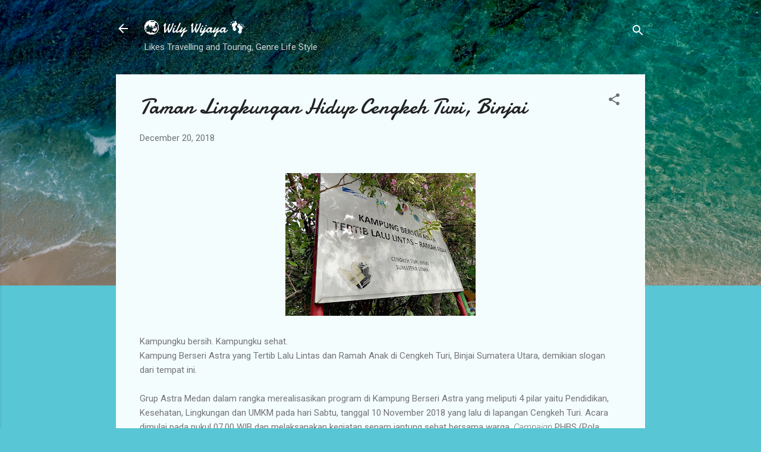

--- FILE ---
content_type: text/html; charset=UTF-8
request_url: http://www.wilywijaya.web.id/2018/12/taman-lingkungan-hidup-cengkeh-turi.html
body_size: 24727
content:
<!DOCTYPE html>
<html dir='ltr' lang='en'>
<head>
<meta content='width=device-width, initial-scale=1' name='viewport'/>
<title>Taman Lingkungan Hidup Cengkeh Turi, Binjai</title>
<meta content='text/html; charset=UTF-8' http-equiv='Content-Type'/>
<!-- Chrome, Firefox OS and Opera -->
<meta content='#58c6d5' name='theme-color'/>
<!-- Windows Phone -->
<meta content='#58c6d5' name='msapplication-navbutton-color'/>
<meta content='blogger' name='generator'/>
<link href='http://www.wilywijaya.web.id/favicon.ico' rel='icon' type='image/x-icon'/>
<link href='http://www.wilywijaya.web.id/2018/12/taman-lingkungan-hidup-cengkeh-turi.html' rel='canonical'/>
<link rel="alternate" type="application/atom+xml" title="🌏 Wily Wijaya 👣  - Atom" href="http://www.wilywijaya.web.id/feeds/posts/default" />
<link rel="alternate" type="application/rss+xml" title="🌏 Wily Wijaya 👣  - RSS" href="http://www.wilywijaya.web.id/feeds/posts/default?alt=rss" />
<link rel="service.post" type="application/atom+xml" title="🌏 Wily Wijaya 👣  - Atom" href="https://www.blogger.com/feeds/2046536426660928412/posts/default" />

<link rel="alternate" type="application/atom+xml" title="🌏 Wily Wijaya 👣  - Atom" href="http://www.wilywijaya.web.id/feeds/2737457109198393911/comments/default" />
<!--Can't find substitution for tag [blog.ieCssRetrofitLinks]-->
<link href='https://blogger.googleusercontent.com/img/b/R29vZ2xl/AVvXsEh5iIHgltXLOHQ9dEW2-hkEy4Ypc3eTgkH7MjvMV9a-AoAXM98FLhOi6_s3N4ux5cp1_H8Zeb-xoK4aLbuY_LelaU9GkfcGZnKFbg7a7dBsHr4zoGaamIgXZvws341feIkVxpY408JE2E8/s320/IMG_20181110_083251.jpg' rel='image_src'/>
<meta content='http://www.wilywijaya.web.id/2018/12/taman-lingkungan-hidup-cengkeh-turi.html' property='og:url'/>
<meta content='Taman Lingkungan Hidup Cengkeh Turi, Binjai' property='og:title'/>
<meta content='      Kampungku bersih. Kampungku sehat.  Kampung Berseri Astra yang Tertib Lalu Lintas dan Ramah Anak di Cengkeh Turi, Binjai Sumatera Utar...' property='og:description'/>
<meta content='https://blogger.googleusercontent.com/img/b/R29vZ2xl/AVvXsEh5iIHgltXLOHQ9dEW2-hkEy4Ypc3eTgkH7MjvMV9a-AoAXM98FLhOi6_s3N4ux5cp1_H8Zeb-xoK4aLbuY_LelaU9GkfcGZnKFbg7a7dBsHr4zoGaamIgXZvws341feIkVxpY408JE2E8/w1200-h630-p-k-no-nu/IMG_20181110_083251.jpg' property='og:image'/>
<style type='text/css'>@font-face{font-family:'Damion';font-style:normal;font-weight:400;font-display:swap;src:url(//fonts.gstatic.com/s/damion/v15/hv-XlzJ3KEUe_YZkZGw2EzJwV9J-.woff2)format('woff2');unicode-range:U+0100-02BA,U+02BD-02C5,U+02C7-02CC,U+02CE-02D7,U+02DD-02FF,U+0304,U+0308,U+0329,U+1D00-1DBF,U+1E00-1E9F,U+1EF2-1EFF,U+2020,U+20A0-20AB,U+20AD-20C0,U+2113,U+2C60-2C7F,U+A720-A7FF;}@font-face{font-family:'Damion';font-style:normal;font-weight:400;font-display:swap;src:url(//fonts.gstatic.com/s/damion/v15/hv-XlzJ3KEUe_YZkamw2EzJwVw.woff2)format('woff2');unicode-range:U+0000-00FF,U+0131,U+0152-0153,U+02BB-02BC,U+02C6,U+02DA,U+02DC,U+0304,U+0308,U+0329,U+2000-206F,U+20AC,U+2122,U+2191,U+2193,U+2212,U+2215,U+FEFF,U+FFFD;}@font-face{font-family:'Roboto';font-style:italic;font-weight:300;font-stretch:100%;font-display:swap;src:url(//fonts.gstatic.com/s/roboto/v50/KFOKCnqEu92Fr1Mu53ZEC9_Vu3r1gIhOszmOClHrs6ljXfMMLt_QuAX-k3Yi128m0kN2.woff2)format('woff2');unicode-range:U+0460-052F,U+1C80-1C8A,U+20B4,U+2DE0-2DFF,U+A640-A69F,U+FE2E-FE2F;}@font-face{font-family:'Roboto';font-style:italic;font-weight:300;font-stretch:100%;font-display:swap;src:url(//fonts.gstatic.com/s/roboto/v50/KFOKCnqEu92Fr1Mu53ZEC9_Vu3r1gIhOszmOClHrs6ljXfMMLt_QuAz-k3Yi128m0kN2.woff2)format('woff2');unicode-range:U+0301,U+0400-045F,U+0490-0491,U+04B0-04B1,U+2116;}@font-face{font-family:'Roboto';font-style:italic;font-weight:300;font-stretch:100%;font-display:swap;src:url(//fonts.gstatic.com/s/roboto/v50/KFOKCnqEu92Fr1Mu53ZEC9_Vu3r1gIhOszmOClHrs6ljXfMMLt_QuAT-k3Yi128m0kN2.woff2)format('woff2');unicode-range:U+1F00-1FFF;}@font-face{font-family:'Roboto';font-style:italic;font-weight:300;font-stretch:100%;font-display:swap;src:url(//fonts.gstatic.com/s/roboto/v50/KFOKCnqEu92Fr1Mu53ZEC9_Vu3r1gIhOszmOClHrs6ljXfMMLt_QuAv-k3Yi128m0kN2.woff2)format('woff2');unicode-range:U+0370-0377,U+037A-037F,U+0384-038A,U+038C,U+038E-03A1,U+03A3-03FF;}@font-face{font-family:'Roboto';font-style:italic;font-weight:300;font-stretch:100%;font-display:swap;src:url(//fonts.gstatic.com/s/roboto/v50/KFOKCnqEu92Fr1Mu53ZEC9_Vu3r1gIhOszmOClHrs6ljXfMMLt_QuHT-k3Yi128m0kN2.woff2)format('woff2');unicode-range:U+0302-0303,U+0305,U+0307-0308,U+0310,U+0312,U+0315,U+031A,U+0326-0327,U+032C,U+032F-0330,U+0332-0333,U+0338,U+033A,U+0346,U+034D,U+0391-03A1,U+03A3-03A9,U+03B1-03C9,U+03D1,U+03D5-03D6,U+03F0-03F1,U+03F4-03F5,U+2016-2017,U+2034-2038,U+203C,U+2040,U+2043,U+2047,U+2050,U+2057,U+205F,U+2070-2071,U+2074-208E,U+2090-209C,U+20D0-20DC,U+20E1,U+20E5-20EF,U+2100-2112,U+2114-2115,U+2117-2121,U+2123-214F,U+2190,U+2192,U+2194-21AE,U+21B0-21E5,U+21F1-21F2,U+21F4-2211,U+2213-2214,U+2216-22FF,U+2308-230B,U+2310,U+2319,U+231C-2321,U+2336-237A,U+237C,U+2395,U+239B-23B7,U+23D0,U+23DC-23E1,U+2474-2475,U+25AF,U+25B3,U+25B7,U+25BD,U+25C1,U+25CA,U+25CC,U+25FB,U+266D-266F,U+27C0-27FF,U+2900-2AFF,U+2B0E-2B11,U+2B30-2B4C,U+2BFE,U+3030,U+FF5B,U+FF5D,U+1D400-1D7FF,U+1EE00-1EEFF;}@font-face{font-family:'Roboto';font-style:italic;font-weight:300;font-stretch:100%;font-display:swap;src:url(//fonts.gstatic.com/s/roboto/v50/KFOKCnqEu92Fr1Mu53ZEC9_Vu3r1gIhOszmOClHrs6ljXfMMLt_QuGb-k3Yi128m0kN2.woff2)format('woff2');unicode-range:U+0001-000C,U+000E-001F,U+007F-009F,U+20DD-20E0,U+20E2-20E4,U+2150-218F,U+2190,U+2192,U+2194-2199,U+21AF,U+21E6-21F0,U+21F3,U+2218-2219,U+2299,U+22C4-22C6,U+2300-243F,U+2440-244A,U+2460-24FF,U+25A0-27BF,U+2800-28FF,U+2921-2922,U+2981,U+29BF,U+29EB,U+2B00-2BFF,U+4DC0-4DFF,U+FFF9-FFFB,U+10140-1018E,U+10190-1019C,U+101A0,U+101D0-101FD,U+102E0-102FB,U+10E60-10E7E,U+1D2C0-1D2D3,U+1D2E0-1D37F,U+1F000-1F0FF,U+1F100-1F1AD,U+1F1E6-1F1FF,U+1F30D-1F30F,U+1F315,U+1F31C,U+1F31E,U+1F320-1F32C,U+1F336,U+1F378,U+1F37D,U+1F382,U+1F393-1F39F,U+1F3A7-1F3A8,U+1F3AC-1F3AF,U+1F3C2,U+1F3C4-1F3C6,U+1F3CA-1F3CE,U+1F3D4-1F3E0,U+1F3ED,U+1F3F1-1F3F3,U+1F3F5-1F3F7,U+1F408,U+1F415,U+1F41F,U+1F426,U+1F43F,U+1F441-1F442,U+1F444,U+1F446-1F449,U+1F44C-1F44E,U+1F453,U+1F46A,U+1F47D,U+1F4A3,U+1F4B0,U+1F4B3,U+1F4B9,U+1F4BB,U+1F4BF,U+1F4C8-1F4CB,U+1F4D6,U+1F4DA,U+1F4DF,U+1F4E3-1F4E6,U+1F4EA-1F4ED,U+1F4F7,U+1F4F9-1F4FB,U+1F4FD-1F4FE,U+1F503,U+1F507-1F50B,U+1F50D,U+1F512-1F513,U+1F53E-1F54A,U+1F54F-1F5FA,U+1F610,U+1F650-1F67F,U+1F687,U+1F68D,U+1F691,U+1F694,U+1F698,U+1F6AD,U+1F6B2,U+1F6B9-1F6BA,U+1F6BC,U+1F6C6-1F6CF,U+1F6D3-1F6D7,U+1F6E0-1F6EA,U+1F6F0-1F6F3,U+1F6F7-1F6FC,U+1F700-1F7FF,U+1F800-1F80B,U+1F810-1F847,U+1F850-1F859,U+1F860-1F887,U+1F890-1F8AD,U+1F8B0-1F8BB,U+1F8C0-1F8C1,U+1F900-1F90B,U+1F93B,U+1F946,U+1F984,U+1F996,U+1F9E9,U+1FA00-1FA6F,U+1FA70-1FA7C,U+1FA80-1FA89,U+1FA8F-1FAC6,U+1FACE-1FADC,U+1FADF-1FAE9,U+1FAF0-1FAF8,U+1FB00-1FBFF;}@font-face{font-family:'Roboto';font-style:italic;font-weight:300;font-stretch:100%;font-display:swap;src:url(//fonts.gstatic.com/s/roboto/v50/KFOKCnqEu92Fr1Mu53ZEC9_Vu3r1gIhOszmOClHrs6ljXfMMLt_QuAf-k3Yi128m0kN2.woff2)format('woff2');unicode-range:U+0102-0103,U+0110-0111,U+0128-0129,U+0168-0169,U+01A0-01A1,U+01AF-01B0,U+0300-0301,U+0303-0304,U+0308-0309,U+0323,U+0329,U+1EA0-1EF9,U+20AB;}@font-face{font-family:'Roboto';font-style:italic;font-weight:300;font-stretch:100%;font-display:swap;src:url(//fonts.gstatic.com/s/roboto/v50/KFOKCnqEu92Fr1Mu53ZEC9_Vu3r1gIhOszmOClHrs6ljXfMMLt_QuAb-k3Yi128m0kN2.woff2)format('woff2');unicode-range:U+0100-02BA,U+02BD-02C5,U+02C7-02CC,U+02CE-02D7,U+02DD-02FF,U+0304,U+0308,U+0329,U+1D00-1DBF,U+1E00-1E9F,U+1EF2-1EFF,U+2020,U+20A0-20AB,U+20AD-20C0,U+2113,U+2C60-2C7F,U+A720-A7FF;}@font-face{font-family:'Roboto';font-style:italic;font-weight:300;font-stretch:100%;font-display:swap;src:url(//fonts.gstatic.com/s/roboto/v50/KFOKCnqEu92Fr1Mu53ZEC9_Vu3r1gIhOszmOClHrs6ljXfMMLt_QuAj-k3Yi128m0g.woff2)format('woff2');unicode-range:U+0000-00FF,U+0131,U+0152-0153,U+02BB-02BC,U+02C6,U+02DA,U+02DC,U+0304,U+0308,U+0329,U+2000-206F,U+20AC,U+2122,U+2191,U+2193,U+2212,U+2215,U+FEFF,U+FFFD;}@font-face{font-family:'Roboto';font-style:normal;font-weight:400;font-stretch:100%;font-display:swap;src:url(//fonts.gstatic.com/s/roboto/v50/KFOMCnqEu92Fr1ME7kSn66aGLdTylUAMQXC89YmC2DPNWubEbVmZiAr0klQmz24O0g.woff2)format('woff2');unicode-range:U+0460-052F,U+1C80-1C8A,U+20B4,U+2DE0-2DFF,U+A640-A69F,U+FE2E-FE2F;}@font-face{font-family:'Roboto';font-style:normal;font-weight:400;font-stretch:100%;font-display:swap;src:url(//fonts.gstatic.com/s/roboto/v50/KFOMCnqEu92Fr1ME7kSn66aGLdTylUAMQXC89YmC2DPNWubEbVmQiAr0klQmz24O0g.woff2)format('woff2');unicode-range:U+0301,U+0400-045F,U+0490-0491,U+04B0-04B1,U+2116;}@font-face{font-family:'Roboto';font-style:normal;font-weight:400;font-stretch:100%;font-display:swap;src:url(//fonts.gstatic.com/s/roboto/v50/KFOMCnqEu92Fr1ME7kSn66aGLdTylUAMQXC89YmC2DPNWubEbVmYiAr0klQmz24O0g.woff2)format('woff2');unicode-range:U+1F00-1FFF;}@font-face{font-family:'Roboto';font-style:normal;font-weight:400;font-stretch:100%;font-display:swap;src:url(//fonts.gstatic.com/s/roboto/v50/KFOMCnqEu92Fr1ME7kSn66aGLdTylUAMQXC89YmC2DPNWubEbVmXiAr0klQmz24O0g.woff2)format('woff2');unicode-range:U+0370-0377,U+037A-037F,U+0384-038A,U+038C,U+038E-03A1,U+03A3-03FF;}@font-face{font-family:'Roboto';font-style:normal;font-weight:400;font-stretch:100%;font-display:swap;src:url(//fonts.gstatic.com/s/roboto/v50/KFOMCnqEu92Fr1ME7kSn66aGLdTylUAMQXC89YmC2DPNWubEbVnoiAr0klQmz24O0g.woff2)format('woff2');unicode-range:U+0302-0303,U+0305,U+0307-0308,U+0310,U+0312,U+0315,U+031A,U+0326-0327,U+032C,U+032F-0330,U+0332-0333,U+0338,U+033A,U+0346,U+034D,U+0391-03A1,U+03A3-03A9,U+03B1-03C9,U+03D1,U+03D5-03D6,U+03F0-03F1,U+03F4-03F5,U+2016-2017,U+2034-2038,U+203C,U+2040,U+2043,U+2047,U+2050,U+2057,U+205F,U+2070-2071,U+2074-208E,U+2090-209C,U+20D0-20DC,U+20E1,U+20E5-20EF,U+2100-2112,U+2114-2115,U+2117-2121,U+2123-214F,U+2190,U+2192,U+2194-21AE,U+21B0-21E5,U+21F1-21F2,U+21F4-2211,U+2213-2214,U+2216-22FF,U+2308-230B,U+2310,U+2319,U+231C-2321,U+2336-237A,U+237C,U+2395,U+239B-23B7,U+23D0,U+23DC-23E1,U+2474-2475,U+25AF,U+25B3,U+25B7,U+25BD,U+25C1,U+25CA,U+25CC,U+25FB,U+266D-266F,U+27C0-27FF,U+2900-2AFF,U+2B0E-2B11,U+2B30-2B4C,U+2BFE,U+3030,U+FF5B,U+FF5D,U+1D400-1D7FF,U+1EE00-1EEFF;}@font-face{font-family:'Roboto';font-style:normal;font-weight:400;font-stretch:100%;font-display:swap;src:url(//fonts.gstatic.com/s/roboto/v50/KFOMCnqEu92Fr1ME7kSn66aGLdTylUAMQXC89YmC2DPNWubEbVn6iAr0klQmz24O0g.woff2)format('woff2');unicode-range:U+0001-000C,U+000E-001F,U+007F-009F,U+20DD-20E0,U+20E2-20E4,U+2150-218F,U+2190,U+2192,U+2194-2199,U+21AF,U+21E6-21F0,U+21F3,U+2218-2219,U+2299,U+22C4-22C6,U+2300-243F,U+2440-244A,U+2460-24FF,U+25A0-27BF,U+2800-28FF,U+2921-2922,U+2981,U+29BF,U+29EB,U+2B00-2BFF,U+4DC0-4DFF,U+FFF9-FFFB,U+10140-1018E,U+10190-1019C,U+101A0,U+101D0-101FD,U+102E0-102FB,U+10E60-10E7E,U+1D2C0-1D2D3,U+1D2E0-1D37F,U+1F000-1F0FF,U+1F100-1F1AD,U+1F1E6-1F1FF,U+1F30D-1F30F,U+1F315,U+1F31C,U+1F31E,U+1F320-1F32C,U+1F336,U+1F378,U+1F37D,U+1F382,U+1F393-1F39F,U+1F3A7-1F3A8,U+1F3AC-1F3AF,U+1F3C2,U+1F3C4-1F3C6,U+1F3CA-1F3CE,U+1F3D4-1F3E0,U+1F3ED,U+1F3F1-1F3F3,U+1F3F5-1F3F7,U+1F408,U+1F415,U+1F41F,U+1F426,U+1F43F,U+1F441-1F442,U+1F444,U+1F446-1F449,U+1F44C-1F44E,U+1F453,U+1F46A,U+1F47D,U+1F4A3,U+1F4B0,U+1F4B3,U+1F4B9,U+1F4BB,U+1F4BF,U+1F4C8-1F4CB,U+1F4D6,U+1F4DA,U+1F4DF,U+1F4E3-1F4E6,U+1F4EA-1F4ED,U+1F4F7,U+1F4F9-1F4FB,U+1F4FD-1F4FE,U+1F503,U+1F507-1F50B,U+1F50D,U+1F512-1F513,U+1F53E-1F54A,U+1F54F-1F5FA,U+1F610,U+1F650-1F67F,U+1F687,U+1F68D,U+1F691,U+1F694,U+1F698,U+1F6AD,U+1F6B2,U+1F6B9-1F6BA,U+1F6BC,U+1F6C6-1F6CF,U+1F6D3-1F6D7,U+1F6E0-1F6EA,U+1F6F0-1F6F3,U+1F6F7-1F6FC,U+1F700-1F7FF,U+1F800-1F80B,U+1F810-1F847,U+1F850-1F859,U+1F860-1F887,U+1F890-1F8AD,U+1F8B0-1F8BB,U+1F8C0-1F8C1,U+1F900-1F90B,U+1F93B,U+1F946,U+1F984,U+1F996,U+1F9E9,U+1FA00-1FA6F,U+1FA70-1FA7C,U+1FA80-1FA89,U+1FA8F-1FAC6,U+1FACE-1FADC,U+1FADF-1FAE9,U+1FAF0-1FAF8,U+1FB00-1FBFF;}@font-face{font-family:'Roboto';font-style:normal;font-weight:400;font-stretch:100%;font-display:swap;src:url(//fonts.gstatic.com/s/roboto/v50/KFOMCnqEu92Fr1ME7kSn66aGLdTylUAMQXC89YmC2DPNWubEbVmbiAr0klQmz24O0g.woff2)format('woff2');unicode-range:U+0102-0103,U+0110-0111,U+0128-0129,U+0168-0169,U+01A0-01A1,U+01AF-01B0,U+0300-0301,U+0303-0304,U+0308-0309,U+0323,U+0329,U+1EA0-1EF9,U+20AB;}@font-face{font-family:'Roboto';font-style:normal;font-weight:400;font-stretch:100%;font-display:swap;src:url(//fonts.gstatic.com/s/roboto/v50/KFOMCnqEu92Fr1ME7kSn66aGLdTylUAMQXC89YmC2DPNWubEbVmaiAr0klQmz24O0g.woff2)format('woff2');unicode-range:U+0100-02BA,U+02BD-02C5,U+02C7-02CC,U+02CE-02D7,U+02DD-02FF,U+0304,U+0308,U+0329,U+1D00-1DBF,U+1E00-1E9F,U+1EF2-1EFF,U+2020,U+20A0-20AB,U+20AD-20C0,U+2113,U+2C60-2C7F,U+A720-A7FF;}@font-face{font-family:'Roboto';font-style:normal;font-weight:400;font-stretch:100%;font-display:swap;src:url(//fonts.gstatic.com/s/roboto/v50/KFOMCnqEu92Fr1ME7kSn66aGLdTylUAMQXC89YmC2DPNWubEbVmUiAr0klQmz24.woff2)format('woff2');unicode-range:U+0000-00FF,U+0131,U+0152-0153,U+02BB-02BC,U+02C6,U+02DA,U+02DC,U+0304,U+0308,U+0329,U+2000-206F,U+20AC,U+2122,U+2191,U+2193,U+2212,U+2215,U+FEFF,U+FFFD;}</style>
<style id='page-skin-1' type='text/css'><!--
/*! normalize.css v3.0.1 | MIT License | git.io/normalize */html{font-family:sans-serif;-ms-text-size-adjust:100%;-webkit-text-size-adjust:100%}body{margin:0}article,aside,details,figcaption,figure,footer,header,hgroup,main,nav,section,summary{display:block}audio,canvas,progress,video{display:inline-block;vertical-align:baseline}audio:not([controls]){display:none;height:0}[hidden],template{display:none}a{background:transparent}a:active,a:hover{outline:0}abbr[title]{border-bottom:1px dotted}b,strong{font-weight:bold}dfn{font-style:italic}h1{font-size:2em;margin:.67em 0}mark{background:#ff0;color:#000}small{font-size:80%}sub,sup{font-size:75%;line-height:0;position:relative;vertical-align:baseline}sup{top:-0.5em}sub{bottom:-0.25em}img{border:0}svg:not(:root){overflow:hidden}figure{margin:1em 40px}hr{-moz-box-sizing:content-box;box-sizing:content-box;height:0}pre{overflow:auto}code,kbd,pre,samp{font-family:monospace,monospace;font-size:1em}button,input,optgroup,select,textarea{color:inherit;font:inherit;margin:0}button{overflow:visible}button,select{text-transform:none}button,html input[type="button"],input[type="reset"],input[type="submit"]{-webkit-appearance:button;cursor:pointer}button[disabled],html input[disabled]{cursor:default}button::-moz-focus-inner,input::-moz-focus-inner{border:0;padding:0}input{line-height:normal}input[type="checkbox"],input[type="radio"]{box-sizing:border-box;padding:0}input[type="number"]::-webkit-inner-spin-button,input[type="number"]::-webkit-outer-spin-button{height:auto}input[type="search"]{-webkit-appearance:textfield;-moz-box-sizing:content-box;-webkit-box-sizing:content-box;box-sizing:content-box}input[type="search"]::-webkit-search-cancel-button,input[type="search"]::-webkit-search-decoration{-webkit-appearance:none}fieldset{border:1px solid #c0c0c0;margin:0 2px;padding:.35em .625em .75em}legend{border:0;padding:0}textarea{overflow:auto}optgroup{font-weight:bold}table{border-collapse:collapse;border-spacing:0}td,th{padding:0}
/*!************************************************
* Blogger Template Style
* Name: Contempo
**************************************************/
body{
overflow-wrap:break-word;
word-break:break-word;
word-wrap:break-word
}
.hidden{
display:none
}
.invisible{
visibility:hidden
}
.container::after,.float-container::after{
clear:both;
content:"";
display:table
}
.clearboth{
clear:both
}
#comments .comment .comment-actions,.subscribe-popup .FollowByEmail .follow-by-email-submit,.widget.Profile .profile-link,.widget.Profile .profile-link.visit-profile{
background:0 0;
border:0;
box-shadow:none;
color:#37afc0;
cursor:pointer;
font-size:14px;
font-weight:700;
outline:0;
text-decoration:none;
text-transform:uppercase;
width:auto
}
.dim-overlay{
background-color:rgba(0,0,0,.54);
height:100vh;
left:0;
position:fixed;
top:0;
width:100%
}
#sharing-dim-overlay{
background-color:transparent
}
input::-ms-clear{
display:none
}
.blogger-logo,.svg-icon-24.blogger-logo{
fill:#ff9800;
opacity:1
}
.loading-spinner-large{
-webkit-animation:mspin-rotate 1.568s infinite linear;
animation:mspin-rotate 1.568s infinite linear;
height:48px;
overflow:hidden;
position:absolute;
width:48px;
z-index:200
}
.loading-spinner-large>div{
-webkit-animation:mspin-revrot 5332ms infinite steps(4);
animation:mspin-revrot 5332ms infinite steps(4)
}
.loading-spinner-large>div>div{
-webkit-animation:mspin-singlecolor-large-film 1333ms infinite steps(81);
animation:mspin-singlecolor-large-film 1333ms infinite steps(81);
background-size:100%;
height:48px;
width:3888px
}
.mspin-black-large>div>div,.mspin-grey_54-large>div>div{
background-image:url(https://www.blogblog.com/indie/mspin_black_large.svg)
}
.mspin-white-large>div>div{
background-image:url(https://www.blogblog.com/indie/mspin_white_large.svg)
}
.mspin-grey_54-large{
opacity:.54
}
@-webkit-keyframes mspin-singlecolor-large-film{
from{
-webkit-transform:translateX(0);
transform:translateX(0)
}
to{
-webkit-transform:translateX(-3888px);
transform:translateX(-3888px)
}
}
@keyframes mspin-singlecolor-large-film{
from{
-webkit-transform:translateX(0);
transform:translateX(0)
}
to{
-webkit-transform:translateX(-3888px);
transform:translateX(-3888px)
}
}
@-webkit-keyframes mspin-rotate{
from{
-webkit-transform:rotate(0);
transform:rotate(0)
}
to{
-webkit-transform:rotate(360deg);
transform:rotate(360deg)
}
}
@keyframes mspin-rotate{
from{
-webkit-transform:rotate(0);
transform:rotate(0)
}
to{
-webkit-transform:rotate(360deg);
transform:rotate(360deg)
}
}
@-webkit-keyframes mspin-revrot{
from{
-webkit-transform:rotate(0);
transform:rotate(0)
}
to{
-webkit-transform:rotate(-360deg);
transform:rotate(-360deg)
}
}
@keyframes mspin-revrot{
from{
-webkit-transform:rotate(0);
transform:rotate(0)
}
to{
-webkit-transform:rotate(-360deg);
transform:rotate(-360deg)
}
}
.skip-navigation{
background-color:#fff;
box-sizing:border-box;
color:#000;
display:block;
height:0;
left:0;
line-height:50px;
overflow:hidden;
padding-top:0;
position:fixed;
text-align:center;
top:0;
-webkit-transition:box-shadow .3s,height .3s,padding-top .3s;
transition:box-shadow .3s,height .3s,padding-top .3s;
width:100%;
z-index:900
}
.skip-navigation:focus{
box-shadow:0 4px 5px 0 rgba(0,0,0,.14),0 1px 10px 0 rgba(0,0,0,.12),0 2px 4px -1px rgba(0,0,0,.2);
height:50px
}
#main{
outline:0
}
.main-heading{
position:absolute;
clip:rect(1px,1px,1px,1px);
padding:0;
border:0;
height:1px;
width:1px;
overflow:hidden
}
.Attribution{
margin-top:1em;
text-align:center
}
.Attribution .blogger img,.Attribution .blogger svg{
vertical-align:bottom
}
.Attribution .blogger img{
margin-right:.5em
}
.Attribution div{
line-height:24px;
margin-top:.5em
}
.Attribution .copyright,.Attribution .image-attribution{
font-size:.7em;
margin-top:1.5em
}
.BLOG_mobile_video_class{
display:none
}
.bg-photo{
background-attachment:scroll!important
}
body .CSS_LIGHTBOX{
z-index:900
}
.extendable .show-less,.extendable .show-more{
border-color:#37afc0;
color:#37afc0;
margin-top:8px
}
.extendable .show-less.hidden,.extendable .show-more.hidden{
display:none
}
.inline-ad{
display:none;
max-width:100%;
overflow:hidden
}
.adsbygoogle{
display:block
}
#cookieChoiceInfo{
bottom:0;
top:auto
}
iframe.b-hbp-video{
border:0
}
.post-body img{
max-width:100%
}
.post-body iframe{
max-width:100%
}
.post-body a[imageanchor="1"]{
display:inline-block
}
.byline{
margin-right:1em
}
.byline:last-child{
margin-right:0
}
.link-copied-dialog{
max-width:520px;
outline:0
}
.link-copied-dialog .modal-dialog-buttons{
margin-top:8px
}
.link-copied-dialog .goog-buttonset-default{
background:0 0;
border:0
}
.link-copied-dialog .goog-buttonset-default:focus{
outline:0
}
.paging-control-container{
margin-bottom:16px
}
.paging-control-container .paging-control{
display:inline-block
}
.paging-control-container .comment-range-text::after,.paging-control-container .paging-control{
color:#37afc0
}
.paging-control-container .comment-range-text,.paging-control-container .paging-control{
margin-right:8px
}
.paging-control-container .comment-range-text::after,.paging-control-container .paging-control::after{
content:"\b7";
cursor:default;
padding-left:8px;
pointer-events:none
}
.paging-control-container .comment-range-text:last-child::after,.paging-control-container .paging-control:last-child::after{
content:none
}
.byline.reactions iframe{
height:20px
}
.b-notification{
color:#000;
background-color:#fff;
border-bottom:solid 1px #000;
box-sizing:border-box;
padding:16px 32px;
text-align:center
}
.b-notification.visible{
-webkit-transition:margin-top .3s cubic-bezier(.4,0,.2,1);
transition:margin-top .3s cubic-bezier(.4,0,.2,1)
}
.b-notification.invisible{
position:absolute
}
.b-notification-close{
position:absolute;
right:8px;
top:8px
}
.no-posts-message{
line-height:40px;
text-align:center
}
@media screen and (max-width:800px){
body.item-view .post-body a[imageanchor="1"][style*="float: left;"],body.item-view .post-body a[imageanchor="1"][style*="float: right;"]{
float:none!important;
clear:none!important
}
body.item-view .post-body a[imageanchor="1"] img{
display:block;
height:auto;
margin:0 auto
}
body.item-view .post-body>.separator:first-child>a[imageanchor="1"]:first-child{
margin-top:20px
}
.post-body a[imageanchor]{
display:block
}
body.item-view .post-body a[imageanchor="1"]{
margin-left:0!important;
margin-right:0!important
}
body.item-view .post-body a[imageanchor="1"]+a[imageanchor="1"]{
margin-top:16px
}
}
.item-control{
display:none
}
#comments{
border-top:1px dashed rgba(0,0,0,.54);
margin-top:20px;
padding:20px
}
#comments .comment-thread ol{
margin:0;
padding-left:0;
padding-left:0
}
#comments .comment .comment-replybox-single,#comments .comment-thread .comment-replies{
margin-left:60px
}
#comments .comment-thread .thread-count{
display:none
}
#comments .comment{
list-style-type:none;
padding:0 0 30px;
position:relative
}
#comments .comment .comment{
padding-bottom:8px
}
.comment .avatar-image-container{
position:absolute
}
.comment .avatar-image-container img{
border-radius:50%
}
.avatar-image-container svg,.comment .avatar-image-container .avatar-icon{
border-radius:50%;
border:solid 1px #707070;
box-sizing:border-box;
fill:#707070;
height:35px;
margin:0;
padding:7px;
width:35px
}
.comment .comment-block{
margin-top:10px;
margin-left:60px;
padding-bottom:0
}
#comments .comment-author-header-wrapper{
margin-left:40px
}
#comments .comment .thread-expanded .comment-block{
padding-bottom:20px
}
#comments .comment .comment-header .user,#comments .comment .comment-header .user a{
color:#212121;
font-style:normal;
font-weight:700
}
#comments .comment .comment-actions{
bottom:0;
margin-bottom:15px;
position:absolute
}
#comments .comment .comment-actions>*{
margin-right:8px
}
#comments .comment .comment-header .datetime{
bottom:0;
color:rgba(33,33,33,.54);
display:inline-block;
font-size:13px;
font-style:italic;
margin-left:8px
}
#comments .comment .comment-footer .comment-timestamp a,#comments .comment .comment-header .datetime a{
color:rgba(33,33,33,.54)
}
#comments .comment .comment-content,.comment .comment-body{
margin-top:12px;
word-break:break-word
}
.comment-body{
margin-bottom:12px
}
#comments.embed[data-num-comments="0"]{
border:0;
margin-top:0;
padding-top:0
}
#comments.embed[data-num-comments="0"] #comment-post-message,#comments.embed[data-num-comments="0"] div.comment-form>p,#comments.embed[data-num-comments="0"] p.comment-footer{
display:none
}
#comment-editor-src{
display:none
}
.comments .comments-content .loadmore.loaded{
max-height:0;
opacity:0;
overflow:hidden
}
.extendable .remaining-items{
height:0;
overflow:hidden;
-webkit-transition:height .3s cubic-bezier(.4,0,.2,1);
transition:height .3s cubic-bezier(.4,0,.2,1)
}
.extendable .remaining-items.expanded{
height:auto
}
.svg-icon-24,.svg-icon-24-button{
cursor:pointer;
height:24px;
width:24px;
min-width:24px
}
.touch-icon{
margin:-12px;
padding:12px
}
.touch-icon:active,.touch-icon:focus{
background-color:rgba(153,153,153,.4);
border-radius:50%
}
svg:not(:root).touch-icon{
overflow:visible
}
html[dir=rtl] .rtl-reversible-icon{
-webkit-transform:scaleX(-1);
-ms-transform:scaleX(-1);
transform:scaleX(-1)
}
.svg-icon-24-button,.touch-icon-button{
background:0 0;
border:0;
margin:0;
outline:0;
padding:0
}
.touch-icon-button .touch-icon:active,.touch-icon-button .touch-icon:focus{
background-color:transparent
}
.touch-icon-button:active .touch-icon,.touch-icon-button:focus .touch-icon{
background-color:rgba(153,153,153,.4);
border-radius:50%
}
.Profile .default-avatar-wrapper .avatar-icon{
border-radius:50%;
border:solid 1px #707070;
box-sizing:border-box;
fill:#707070;
margin:0
}
.Profile .individual .default-avatar-wrapper .avatar-icon{
padding:25px
}
.Profile .individual .avatar-icon,.Profile .individual .profile-img{
height:120px;
width:120px
}
.Profile .team .default-avatar-wrapper .avatar-icon{
padding:8px
}
.Profile .team .avatar-icon,.Profile .team .default-avatar-wrapper,.Profile .team .profile-img{
height:40px;
width:40px
}
.snippet-container{
margin:0;
position:relative;
overflow:hidden
}
.snippet-fade{
bottom:0;
box-sizing:border-box;
position:absolute;
width:96px
}
.snippet-fade{
right:0
}
.snippet-fade:after{
content:"\2026"
}
.snippet-fade:after{
float:right
}
.post-bottom{
-webkit-box-align:center;
-webkit-align-items:center;
-ms-flex-align:center;
align-items:center;
display:-webkit-box;
display:-webkit-flex;
display:-ms-flexbox;
display:flex;
-webkit-flex-wrap:wrap;
-ms-flex-wrap:wrap;
flex-wrap:wrap
}
.post-footer{
-webkit-box-flex:1;
-webkit-flex:1 1 auto;
-ms-flex:1 1 auto;
flex:1 1 auto;
-webkit-flex-wrap:wrap;
-ms-flex-wrap:wrap;
flex-wrap:wrap;
-webkit-box-ordinal-group:2;
-webkit-order:1;
-ms-flex-order:1;
order:1
}
.post-footer>*{
-webkit-box-flex:0;
-webkit-flex:0 1 auto;
-ms-flex:0 1 auto;
flex:0 1 auto
}
.post-footer .byline:last-child{
margin-right:1em
}
.jump-link{
-webkit-box-flex:0;
-webkit-flex:0 0 auto;
-ms-flex:0 0 auto;
flex:0 0 auto;
-webkit-box-ordinal-group:3;
-webkit-order:2;
-ms-flex-order:2;
order:2
}
.centered-top-container.sticky{
left:0;
position:fixed;
right:0;
top:0;
width:auto;
z-index:50;
-webkit-transition-property:opacity,-webkit-transform;
transition-property:opacity,-webkit-transform;
transition-property:transform,opacity;
transition-property:transform,opacity,-webkit-transform;
-webkit-transition-duration:.2s;
transition-duration:.2s;
-webkit-transition-timing-function:cubic-bezier(.4,0,.2,1);
transition-timing-function:cubic-bezier(.4,0,.2,1)
}
.centered-top-placeholder{
display:none
}
.collapsed-header .centered-top-placeholder{
display:block
}
.centered-top-container .Header .replaced h1,.centered-top-placeholder .Header .replaced h1{
display:none
}
.centered-top-container.sticky .Header .replaced h1{
display:block
}
.centered-top-container.sticky .Header .header-widget{
background:0 0
}
.centered-top-container.sticky .Header .header-image-wrapper{
display:none
}
.centered-top-container img,.centered-top-placeholder img{
max-width:100%
}
.collapsible{
-webkit-transition:height .3s cubic-bezier(.4,0,.2,1);
transition:height .3s cubic-bezier(.4,0,.2,1)
}
.collapsible,.collapsible>summary{
display:block;
overflow:hidden
}
.collapsible>:not(summary){
display:none
}
.collapsible[open]>:not(summary){
display:block
}
.collapsible:focus,.collapsible>summary:focus{
outline:0
}
.collapsible>summary{
cursor:pointer;
display:block;
padding:0
}
.collapsible:focus>summary,.collapsible>summary:focus{
background-color:transparent
}
.collapsible>summary::-webkit-details-marker{
display:none
}
.collapsible-title{
-webkit-box-align:center;
-webkit-align-items:center;
-ms-flex-align:center;
align-items:center;
display:-webkit-box;
display:-webkit-flex;
display:-ms-flexbox;
display:flex
}
.collapsible-title .title{
-webkit-box-flex:1;
-webkit-flex:1 1 auto;
-ms-flex:1 1 auto;
flex:1 1 auto;
-webkit-box-ordinal-group:1;
-webkit-order:0;
-ms-flex-order:0;
order:0;
overflow:hidden;
text-overflow:ellipsis;
white-space:nowrap
}
.collapsible-title .chevron-down,.collapsible[open] .collapsible-title .chevron-up{
display:block
}
.collapsible-title .chevron-up,.collapsible[open] .collapsible-title .chevron-down{
display:none
}
.flat-button{
cursor:pointer;
display:inline-block;
font-weight:700;
text-transform:uppercase;
border-radius:2px;
padding:8px;
margin:-8px
}
.flat-icon-button{
background:0 0;
border:0;
margin:0;
outline:0;
padding:0;
margin:-12px;
padding:12px;
cursor:pointer;
box-sizing:content-box;
display:inline-block;
line-height:0
}
.flat-icon-button,.flat-icon-button .splash-wrapper{
border-radius:50%
}
.flat-icon-button .splash.animate{
-webkit-animation-duration:.3s;
animation-duration:.3s
}
.overflowable-container{
max-height:46px;
overflow:hidden;
position:relative
}
.overflow-button{
cursor:pointer
}
#overflowable-dim-overlay{
background:0 0
}
.overflow-popup{
box-shadow:0 2px 2px 0 rgba(0,0,0,.14),0 3px 1px -2px rgba(0,0,0,.2),0 1px 5px 0 rgba(0,0,0,.12);
background-color:#f3fdfe;
left:0;
max-width:calc(100% - 32px);
position:absolute;
top:0;
visibility:hidden;
z-index:101
}
.overflow-popup ul{
list-style:none
}
.overflow-popup .tabs li,.overflow-popup li{
display:block;
height:auto
}
.overflow-popup .tabs li{
padding-left:0;
padding-right:0
}
.overflow-button.hidden,.overflow-popup .tabs li.hidden,.overflow-popup li.hidden{
display:none
}
.pill-button{
background:0 0;
border:1px solid;
border-radius:12px;
cursor:pointer;
display:inline-block;
padding:4px 16px;
text-transform:uppercase
}
.ripple{
position:relative
}
.ripple>*{
z-index:1
}
.splash-wrapper{
bottom:0;
left:0;
overflow:hidden;
pointer-events:none;
position:absolute;
right:0;
top:0;
z-index:0
}
.splash{
background:#ccc;
border-radius:100%;
display:block;
opacity:.6;
position:absolute;
-webkit-transform:scale(0);
-ms-transform:scale(0);
transform:scale(0)
}
.splash.animate{
-webkit-animation:ripple-effect .4s linear;
animation:ripple-effect .4s linear
}
@-webkit-keyframes ripple-effect{
100%{
opacity:0;
-webkit-transform:scale(2.5);
transform:scale(2.5)
}
}
@keyframes ripple-effect{
100%{
opacity:0;
-webkit-transform:scale(2.5);
transform:scale(2.5)
}
}
.search{
display:-webkit-box;
display:-webkit-flex;
display:-ms-flexbox;
display:flex;
line-height:24px;
width:24px
}
.search.focused{
width:100%
}
.search.focused .section{
width:100%
}
.search form{
z-index:101
}
.search h3{
display:none
}
.search form{
display:-webkit-box;
display:-webkit-flex;
display:-ms-flexbox;
display:flex;
-webkit-box-flex:1;
-webkit-flex:1 0 0;
-ms-flex:1 0 0px;
flex:1 0 0;
border-bottom:solid 1px transparent;
padding-bottom:8px
}
.search form>*{
display:none
}
.search.focused form>*{
display:block
}
.search .search-input label{
display:none
}
.centered-top-placeholder.cloned .search form{
z-index:30
}
.search.focused form{
border-color:#ffffff;
position:relative;
width:auto
}
.collapsed-header .centered-top-container .search.focused form{
border-bottom-color:transparent
}
.search-expand{
-webkit-box-flex:0;
-webkit-flex:0 0 auto;
-ms-flex:0 0 auto;
flex:0 0 auto
}
.search-expand-text{
display:none
}
.search-close{
display:inline;
vertical-align:middle
}
.search-input{
-webkit-box-flex:1;
-webkit-flex:1 0 1px;
-ms-flex:1 0 1px;
flex:1 0 1px
}
.search-input input{
background:0 0;
border:0;
box-sizing:border-box;
color:#ffffff;
display:inline-block;
outline:0;
width:calc(100% - 48px)
}
.search-input input.no-cursor{
color:transparent;
text-shadow:0 0 0 #ffffff
}
.collapsed-header .centered-top-container .search-action,.collapsed-header .centered-top-container .search-input input{
color:#212121
}
.collapsed-header .centered-top-container .search-input input.no-cursor{
color:transparent;
text-shadow:0 0 0 #212121
}
.collapsed-header .centered-top-container .search-input input.no-cursor:focus,.search-input input.no-cursor:focus{
outline:0
}
.search-focused>*{
visibility:hidden
}
.search-focused .search,.search-focused .search-icon{
visibility:visible
}
.search.focused .search-action{
display:block
}
.search.focused .search-action:disabled{
opacity:.3
}
.widget.Sharing .sharing-button{
display:none
}
.widget.Sharing .sharing-buttons li{
padding:0
}
.widget.Sharing .sharing-buttons li span{
display:none
}
.post-share-buttons{
position:relative
}
.centered-bottom .share-buttons .svg-icon-24,.share-buttons .svg-icon-24{
fill:#707070
}
.sharing-open.touch-icon-button:active .touch-icon,.sharing-open.touch-icon-button:focus .touch-icon{
background-color:transparent
}
.share-buttons{
background-color:#f3fdfe;
border-radius:2px;
box-shadow:0 2px 2px 0 rgba(0,0,0,.14),0 3px 1px -2px rgba(0,0,0,.2),0 1px 5px 0 rgba(0,0,0,.12);
color:#212121;
list-style:none;
margin:0;
padding:8px 0;
position:absolute;
top:-11px;
min-width:200px;
z-index:101
}
.share-buttons.hidden{
display:none
}
.sharing-button{
background:0 0;
border:0;
margin:0;
outline:0;
padding:0;
cursor:pointer
}
.share-buttons li{
margin:0;
height:48px
}
.share-buttons li:last-child{
margin-bottom:0
}
.share-buttons li .sharing-platform-button{
box-sizing:border-box;
cursor:pointer;
display:block;
height:100%;
margin-bottom:0;
padding:0 16px;
position:relative;
width:100%
}
.share-buttons li .sharing-platform-button:focus,.share-buttons li .sharing-platform-button:hover{
background-color:rgba(128,128,128,.1);
outline:0
}
.share-buttons li svg[class*=" sharing-"],.share-buttons li svg[class^=sharing-]{
position:absolute;
top:10px
}
.share-buttons li span.sharing-platform-button{
position:relative;
top:0
}
.share-buttons li .platform-sharing-text{
display:block;
font-size:16px;
line-height:48px;
white-space:nowrap
}
.share-buttons li .platform-sharing-text{
margin-left:56px
}
.sidebar-container{
background-color:#f3fdfe;
max-width:284px;
overflow-y:auto;
-webkit-transition-property:-webkit-transform;
transition-property:-webkit-transform;
transition-property:transform;
transition-property:transform,-webkit-transform;
-webkit-transition-duration:.3s;
transition-duration:.3s;
-webkit-transition-timing-function:cubic-bezier(0,0,.2,1);
transition-timing-function:cubic-bezier(0,0,.2,1);
width:284px;
z-index:101;
-webkit-overflow-scrolling:touch
}
.sidebar-container .navigation{
line-height:0;
padding:16px
}
.sidebar-container .sidebar-back{
cursor:pointer
}
.sidebar-container .widget{
background:0 0;
margin:0 16px;
padding:16px 0
}
.sidebar-container .widget .title{
color:#212121;
margin:0
}
.sidebar-container .widget ul{
list-style:none;
margin:0;
padding:0
}
.sidebar-container .widget ul ul{
margin-left:1em
}
.sidebar-container .widget li{
font-size:16px;
line-height:normal
}
.sidebar-container .widget+.widget{
border-top:1px dashed #cccccc
}
.BlogArchive li{
margin:16px 0
}
.BlogArchive li:last-child{
margin-bottom:0
}
.Label li a{
display:inline-block
}
.BlogArchive .post-count,.Label .label-count{
float:right;
margin-left:.25em
}
.BlogArchive .post-count::before,.Label .label-count::before{
content:"("
}
.BlogArchive .post-count::after,.Label .label-count::after{
content:")"
}
.widget.Translate .skiptranslate>div{
display:block!important
}
.widget.Profile .profile-link{
display:-webkit-box;
display:-webkit-flex;
display:-ms-flexbox;
display:flex
}
.widget.Profile .team-member .default-avatar-wrapper,.widget.Profile .team-member .profile-img{
-webkit-box-flex:0;
-webkit-flex:0 0 auto;
-ms-flex:0 0 auto;
flex:0 0 auto;
margin-right:1em
}
.widget.Profile .individual .profile-link{
-webkit-box-orient:vertical;
-webkit-box-direction:normal;
-webkit-flex-direction:column;
-ms-flex-direction:column;
flex-direction:column
}
.widget.Profile .team .profile-link .profile-name{
-webkit-align-self:center;
-ms-flex-item-align:center;
align-self:center;
display:block;
-webkit-box-flex:1;
-webkit-flex:1 1 auto;
-ms-flex:1 1 auto;
flex:1 1 auto
}
.dim-overlay{
background-color:rgba(0,0,0,.54);
z-index:100
}
body.sidebar-visible{
overflow-y:hidden
}
@media screen and (max-width:1439px){
.sidebar-container{
bottom:0;
position:fixed;
top:0;
left:0;
right:auto
}
.sidebar-container.sidebar-invisible{
-webkit-transition-timing-function:cubic-bezier(.4,0,.6,1);
transition-timing-function:cubic-bezier(.4,0,.6,1);
-webkit-transform:translateX(-284px);
-ms-transform:translateX(-284px);
transform:translateX(-284px)
}
}
@media screen and (min-width:1440px){
.sidebar-container{
position:absolute;
top:0;
left:0;
right:auto
}
.sidebar-container .navigation{
display:none
}
}
.dialog{
box-shadow:0 2px 2px 0 rgba(0,0,0,.14),0 3px 1px -2px rgba(0,0,0,.2),0 1px 5px 0 rgba(0,0,0,.12);
background:#f3fdfe;
box-sizing:border-box;
color:#757575;
padding:30px;
position:fixed;
text-align:center;
width:calc(100% - 24px);
z-index:101
}
.dialog input[type=email],.dialog input[type=text]{
background-color:transparent;
border:0;
border-bottom:solid 1px rgba(117,117,117,.12);
color:#757575;
display:block;
font-family:Roboto, sans-serif;
font-size:16px;
line-height:24px;
margin:auto;
padding-bottom:7px;
outline:0;
text-align:center;
width:100%
}
.dialog input[type=email]::-webkit-input-placeholder,.dialog input[type=text]::-webkit-input-placeholder{
color:#757575
}
.dialog input[type=email]::-moz-placeholder,.dialog input[type=text]::-moz-placeholder{
color:#757575
}
.dialog input[type=email]:-ms-input-placeholder,.dialog input[type=text]:-ms-input-placeholder{
color:#757575
}
.dialog input[type=email]::-ms-input-placeholder,.dialog input[type=text]::-ms-input-placeholder{
color:#757575
}
.dialog input[type=email]::placeholder,.dialog input[type=text]::placeholder{
color:#757575
}
.dialog input[type=email]:focus,.dialog input[type=text]:focus{
border-bottom:solid 2px #37afc0;
padding-bottom:6px
}
.dialog input.no-cursor{
color:transparent;
text-shadow:0 0 0 #757575
}
.dialog input.no-cursor:focus{
outline:0
}
.dialog input.no-cursor:focus{
outline:0
}
.dialog input[type=submit]{
font-family:Roboto, sans-serif
}
.dialog .goog-buttonset-default{
color:#37afc0
}
.subscribe-popup{
max-width:364px
}
.subscribe-popup h3{
color:#212121;
font-size:1.8em;
margin-top:0
}
.subscribe-popup .FollowByEmail h3{
display:none
}
.subscribe-popup .FollowByEmail .follow-by-email-submit{
color:#37afc0;
display:inline-block;
margin:0 auto;
margin-top:24px;
width:auto;
white-space:normal
}
.subscribe-popup .FollowByEmail .follow-by-email-submit:disabled{
cursor:default;
opacity:.3
}
@media (max-width:800px){
.blog-name div.widget.Subscribe{
margin-bottom:16px
}
body.item-view .blog-name div.widget.Subscribe{
margin:8px auto 16px auto;
width:100%
}
}
.tabs{
list-style:none
}
.tabs li{
display:inline-block
}
.tabs li a{
cursor:pointer;
display:inline-block;
font-weight:700;
text-transform:uppercase;
padding:12px 8px
}
.tabs .selected{
border-bottom:4px solid #ffffff
}
.tabs .selected a{
color:#ffffff
}
body#layout .bg-photo,body#layout .bg-photo-overlay{
display:none
}
body#layout .page_body{
padding:0;
position:relative;
top:0
}
body#layout .page{
display:inline-block;
left:inherit;
position:relative;
vertical-align:top;
width:540px
}
body#layout .centered{
max-width:954px
}
body#layout .navigation{
display:none
}
body#layout .sidebar-container{
display:inline-block;
width:40%
}
body#layout .hamburger-menu,body#layout .search{
display:none
}
.centered-top-container .svg-icon-24,body.collapsed-header .centered-top-placeholder .svg-icon-24{
fill:#ffffff
}
.sidebar-container .svg-icon-24{
fill:#707070
}
.centered-bottom .svg-icon-24,body.collapsed-header .centered-top-container .svg-icon-24{
fill:#707070
}
.centered-bottom .share-buttons .svg-icon-24,.share-buttons .svg-icon-24{
fill:#707070
}
body{
background-color:#58c6d5;
color:#757575;
font:15px Roboto, sans-serif;
margin:0;
min-height:100vh
}
img{
max-width:100%
}
h3{
color:#757575;
font-size:16px
}
a{
text-decoration:none;
color:#37afc0
}
a:visited{
color:#37afc0
}
a:hover{
color:#37afc0
}
blockquote{
color:#212121;
font:italic 300 15px Roboto, sans-serif;
font-size:x-large;
text-align:center
}
.pill-button{
font-size:12px
}
.bg-photo-container{
height:480px;
overflow:hidden;
position:absolute;
width:100%;
z-index:1
}
.bg-photo{
background:#58c6d5 url(https://themes.googleusercontent.com/image?id=iOjEWmpWlNVmx91RAaWC3irZSyq8cu05pASFz84khXxbIM83x8QP6Hnw7ZIDcZFvcAGSBpGCNsBC) no-repeat scroll top center /* Credit: Galeries (http://www.offset.com/photos/291882) */;;
background-attachment:scroll;
background-size:cover;
-webkit-filter:blur(0px);
filter:blur(0px);
height:calc(100% + 2 * 0px);
left:0px;
position:absolute;
top:0px;
width:calc(100% + 2 * 0px)
}
.bg-photo-overlay{
background:rgba(0,0,0,.26);
background-size:cover;
height:480px;
position:absolute;
width:100%;
z-index:2
}
.hamburger-menu{
float:left;
margin-top:0
}
.sticky .hamburger-menu{
float:none;
position:absolute
}
.search{
border-bottom:solid 1px rgba(255, 255, 255, 0);
float:right;
position:relative;
-webkit-transition-property:width;
transition-property:width;
-webkit-transition-duration:.5s;
transition-duration:.5s;
-webkit-transition-timing-function:cubic-bezier(.4,0,.2,1);
transition-timing-function:cubic-bezier(.4,0,.2,1);
z-index:101
}
.search .dim-overlay{
background-color:transparent
}
.search form{
height:36px;
-webkit-transition-property:border-color;
transition-property:border-color;
-webkit-transition-delay:.5s;
transition-delay:.5s;
-webkit-transition-duration:.2s;
transition-duration:.2s;
-webkit-transition-timing-function:cubic-bezier(.4,0,.2,1);
transition-timing-function:cubic-bezier(.4,0,.2,1)
}
.search.focused{
width:calc(100% - 48px)
}
.search.focused form{
display:-webkit-box;
display:-webkit-flex;
display:-ms-flexbox;
display:flex;
-webkit-box-flex:1;
-webkit-flex:1 0 1px;
-ms-flex:1 0 1px;
flex:1 0 1px;
border-color:#ffffff;
margin-left:-24px;
padding-left:36px;
position:relative;
width:auto
}
.item-view .search,.sticky .search{
right:0;
float:none;
margin-left:0;
position:absolute
}
.item-view .search.focused,.sticky .search.focused{
width:calc(100% - 50px)
}
.item-view .search.focused form,.sticky .search.focused form{
border-bottom-color:#757575
}
.centered-top-placeholder.cloned .search form{
z-index:30
}
.search_button{
-webkit-box-flex:0;
-webkit-flex:0 0 24px;
-ms-flex:0 0 24px;
flex:0 0 24px;
-webkit-box-orient:vertical;
-webkit-box-direction:normal;
-webkit-flex-direction:column;
-ms-flex-direction:column;
flex-direction:column
}
.search_button svg{
margin-top:0
}
.search-input{
height:48px
}
.search-input input{
display:block;
color:#ffffff;
font:16px Roboto, sans-serif;
height:48px;
line-height:48px;
padding:0;
width:100%
}
.search-input input::-webkit-input-placeholder{
color:#ffffff;
opacity:.3
}
.search-input input::-moz-placeholder{
color:#ffffff;
opacity:.3
}
.search-input input:-ms-input-placeholder{
color:#ffffff;
opacity:.3
}
.search-input input::-ms-input-placeholder{
color:#ffffff;
opacity:.3
}
.search-input input::placeholder{
color:#ffffff;
opacity:.3
}
.search-action{
background:0 0;
border:0;
color:#ffffff;
cursor:pointer;
display:none;
height:48px;
margin-top:0
}
.sticky .search-action{
color:#757575
}
.search.focused .search-action{
display:block
}
.search.focused .search-action:disabled{
opacity:.3
}
.page_body{
position:relative;
z-index:20
}
.page_body .widget{
margin-bottom:16px
}
.page_body .centered{
box-sizing:border-box;
display:-webkit-box;
display:-webkit-flex;
display:-ms-flexbox;
display:flex;
-webkit-box-orient:vertical;
-webkit-box-direction:normal;
-webkit-flex-direction:column;
-ms-flex-direction:column;
flex-direction:column;
margin:0 auto;
max-width:922px;
min-height:100vh;
padding:24px 0
}
.page_body .centered>*{
-webkit-box-flex:0;
-webkit-flex:0 0 auto;
-ms-flex:0 0 auto;
flex:0 0 auto
}
.page_body .centered>#footer{
margin-top:auto
}
.blog-name{
margin:24px 0 16px 0
}
.item-view .blog-name,.sticky .blog-name{
box-sizing:border-box;
margin-left:36px;
min-height:48px;
opacity:1;
padding-top:12px
}
.blog-name .subscribe-section-container{
margin-bottom:32px;
text-align:center;
-webkit-transition-property:opacity;
transition-property:opacity;
-webkit-transition-duration:.5s;
transition-duration:.5s
}
.item-view .blog-name .subscribe-section-container,.sticky .blog-name .subscribe-section-container{
margin:0 0 8px 0
}
.blog-name .PageList{
margin-top:16px;
padding-top:8px;
text-align:center
}
.blog-name .PageList .overflowable-contents{
width:100%
}
.blog-name .PageList h3.title{
color:#ffffff;
margin:8px auto;
text-align:center;
width:100%
}
.centered-top-container .blog-name{
-webkit-transition-property:opacity;
transition-property:opacity;
-webkit-transition-duration:.5s;
transition-duration:.5s
}
.item-view .return_link{
margin-bottom:12px;
margin-top:12px;
position:absolute
}
.item-view .blog-name{
display:-webkit-box;
display:-webkit-flex;
display:-ms-flexbox;
display:flex;
-webkit-flex-wrap:wrap;
-ms-flex-wrap:wrap;
flex-wrap:wrap;
margin:0 48px 27px 48px
}
.item-view .subscribe-section-container{
-webkit-box-flex:0;
-webkit-flex:0 0 auto;
-ms-flex:0 0 auto;
flex:0 0 auto
}
.item-view #header,.item-view .Header{
margin-bottom:5px;
margin-right:15px
}
.item-view .sticky .Header{
margin-bottom:0
}
.item-view .Header p{
margin:10px 0 0 0;
text-align:left
}
.item-view .post-share-buttons-bottom{
margin-right:16px
}
.sticky{
background:#f3fdfe;
box-shadow:0 0 20px 0 rgba(0,0,0,.7);
box-sizing:border-box;
margin-left:0
}
.sticky #header{
margin-bottom:8px;
margin-right:8px
}
.sticky .centered-top{
margin:4px auto;
max-width:890px;
min-height:48px
}
.sticky .blog-name{
display:-webkit-box;
display:-webkit-flex;
display:-ms-flexbox;
display:flex;
margin:0 48px
}
.sticky .blog-name #header{
-webkit-box-flex:0;
-webkit-flex:0 1 auto;
-ms-flex:0 1 auto;
flex:0 1 auto;
-webkit-box-ordinal-group:2;
-webkit-order:1;
-ms-flex-order:1;
order:1;
overflow:hidden
}
.sticky .blog-name .subscribe-section-container{
-webkit-box-flex:0;
-webkit-flex:0 0 auto;
-ms-flex:0 0 auto;
flex:0 0 auto;
-webkit-box-ordinal-group:3;
-webkit-order:2;
-ms-flex-order:2;
order:2
}
.sticky .Header h1{
overflow:hidden;
text-overflow:ellipsis;
white-space:nowrap;
margin-right:-10px;
margin-bottom:-10px;
padding-right:10px;
padding-bottom:10px
}
.sticky .Header p{
display:none
}
.sticky .PageList{
display:none
}
.search-focused>*{
visibility:visible
}
.search-focused .hamburger-menu{
visibility:visible
}
.item-view .search-focused .blog-name,.sticky .search-focused .blog-name{
opacity:0
}
.centered-bottom,.centered-top-container,.centered-top-placeholder{
padding:0 16px
}
.centered-top{
position:relative
}
.item-view .centered-top.search-focused .subscribe-section-container,.sticky .centered-top.search-focused .subscribe-section-container{
opacity:0
}
.page_body.has-vertical-ads .centered .centered-bottom{
display:inline-block;
width:calc(100% - 176px)
}
.Header h1{
color:#ffffff;
font:400 62px Damion, cursive;
line-height:normal;
margin:0 0 13px 0;
text-align:center;
width:100%
}
.Header h1 a,.Header h1 a:hover,.Header h1 a:visited{
color:#ffffff
}
.item-view .Header h1,.sticky .Header h1{
font-size:24px;
line-height:24px;
margin:0;
text-align:left
}
.sticky .Header h1{
color:#757575
}
.sticky .Header h1 a,.sticky .Header h1 a:hover,.sticky .Header h1 a:visited{
color:#757575
}
.Header p{
color:#ffffff;
margin:0 0 13px 0;
opacity:.8;
text-align:center
}
.widget .title{
line-height:28px
}
.BlogArchive li{
font-size:16px
}
.BlogArchive .post-count{
color:#757575
}
#page_body .FeaturedPost,.Blog .blog-posts .post-outer-container{
background:#f3fdfe;
min-height:40px;
padding:30px 40px;
width:auto
}
.Blog .blog-posts .post-outer-container:last-child{
margin-bottom:0
}
.Blog .blog-posts .post-outer-container .post-outer{
border:0;
position:relative;
padding-bottom:.25em
}
.post-outer-container{
margin-bottom:16px
}
.post:first-child{
margin-top:0
}
.post .thumb{
float:left;
height:20%;
width:20%
}
.post-share-buttons-bottom,.post-share-buttons-top{
float:right
}
.post-share-buttons-bottom{
margin-right:24px
}
.post-footer,.post-header{
clear:left;
color:rgba(0, 0, 0, 0.54);
margin:0;
width:inherit
}
.blog-pager{
text-align:center
}
.blog-pager a{
color:#37afc0
}
.blog-pager a:visited{
color:#37afc0
}
.blog-pager a:hover{
color:#37afc0
}
.post-title{
font:400 36px Damion, cursive;
float:left;
margin:0 0 8px 0;
max-width:calc(100% - 48px)
}
.post-title a{
font:400 36px Damion, cursive
}
.post-title,.post-title a,.post-title a:hover,.post-title a:visited{
color:#212121
}
.post-body{
color:#757575;
font:15px Roboto, sans-serif;
line-height:1.6em;
margin:1.5em 0 2em 0;
display:block
}
.post-body img{
height:inherit
}
.post-body .snippet-thumbnail{
float:left;
margin:0;
margin-right:2em;
max-height:128px;
max-width:128px
}
.post-body .snippet-thumbnail img{
max-width:100%
}
.main .FeaturedPost .widget-content{
border:0;
position:relative;
padding-bottom:.25em
}
.FeaturedPost img{
margin-top:2em
}
.FeaturedPost .snippet-container{
margin:2em 0
}
.FeaturedPost .snippet-container p{
margin:0
}
.FeaturedPost .snippet-thumbnail{
float:none;
height:auto;
margin-bottom:2em;
margin-right:0;
overflow:hidden;
max-height:calc(600px + 2em);
max-width:100%;
text-align:center;
width:100%
}
.FeaturedPost .snippet-thumbnail img{
max-width:100%;
width:100%
}
.byline{
color:rgba(0, 0, 0, 0.54);
display:inline-block;
line-height:24px;
margin-top:8px;
vertical-align:top
}
.byline.post-author:first-child{
margin-right:0
}
.byline.reactions .reactions-label{
line-height:22px;
vertical-align:top
}
.byline.post-share-buttons{
position:relative;
display:inline-block;
margin-top:0;
width:100%
}
.byline.post-share-buttons .sharing{
float:right
}
.flat-button.ripple:hover{
background-color:rgba(55,175,192,.12)
}
.flat-button.ripple .splash{
background-color:rgba(55,175,192,.4)
}
a.timestamp-link,a:active.timestamp-link,a:visited.timestamp-link{
color:inherit;
font:inherit;
text-decoration:inherit
}
.post-share-buttons{
margin-left:0
}
.clear-sharing{
min-height:24px
}
.comment-link{
color:#37afc0;
position:relative
}
.comment-link .num_comments{
margin-left:8px;
vertical-align:top
}
#comment-holder .continue{
display:none
}
#comment-editor{
margin-bottom:20px;
margin-top:20px
}
#comments .comment-form h4,#comments h3.title{
position:absolute;
clip:rect(1px,1px,1px,1px);
padding:0;
border:0;
height:1px;
width:1px;
overflow:hidden
}
.post-filter-message{
background-color:rgba(0,0,0,.7);
color:#fff;
display:table;
margin-bottom:16px;
width:100%
}
.post-filter-message div{
display:table-cell;
padding:15px 28px
}
.post-filter-message div:last-child{
padding-left:0;
text-align:right
}
.post-filter-message a{
white-space:nowrap
}
.post-filter-message .search-label,.post-filter-message .search-query{
font-weight:700;
color:#37afc0
}
#blog-pager{
margin:2em 0
}
#blog-pager a{
color:#ffffff;
font-size:14px
}
.subscribe-button{
border-color:#ffffff;
color:#ffffff
}
.sticky .subscribe-button{
border-color:#757575;
color:#757575
}
.tabs{
margin:0 auto;
padding:0
}
.tabs li{
margin:0 8px;
vertical-align:top
}
.tabs .overflow-button a,.tabs li a{
color:#b8babb;
font:700 normal 15px Roboto, sans-serif;
line-height:18px
}
.tabs .overflow-button a{
padding:12px 8px
}
.overflow-popup .tabs li{
text-align:left
}
.overflow-popup li a{
color:#757575;
display:block;
padding:8px 20px
}
.overflow-popup li.selected a{
color:#212121
}
a.report_abuse{
font-weight:400
}
.Label li,.Label span.label-size,.byline.post-labels a{
background-color:rgba(55, 175, 192, 0.05);
border:1px solid rgba(55, 175, 192, 0.05);
border-radius:15px;
display:inline-block;
margin:4px 4px 4px 0;
padding:3px 8px
}
.Label a,.byline.post-labels a{
color:#37afc0
}
.Label ul{
list-style:none;
padding:0
}
.PopularPosts{
background-color:#f3fdfe;
padding:30px 40px
}
.PopularPosts .item-content{
color:#757575;
margin-top:24px
}
.PopularPosts a,.PopularPosts a:hover,.PopularPosts a:visited{
color:#37afc0
}
.PopularPosts .post-title,.PopularPosts .post-title a,.PopularPosts .post-title a:hover,.PopularPosts .post-title a:visited{
color:#212121;
font-size:18px;
font-weight:700;
line-height:24px
}
.PopularPosts,.PopularPosts h3.title a{
color:#757575;
font:15px Roboto, sans-serif
}
.main .PopularPosts{
padding:16px 40px
}
.PopularPosts h3.title{
font-size:14px;
margin:0
}
.PopularPosts h3.post-title{
margin-bottom:0
}
.PopularPosts .byline{
color:rgba(0, 0, 0, 0.54)
}
.PopularPosts .jump-link{
float:right;
margin-top:16px
}
.PopularPosts .post-header .byline{
font-size:.9em;
font-style:italic;
margin-top:6px
}
.PopularPosts ul{
list-style:none;
padding:0;
margin:0
}
.PopularPosts .post{
padding:20px 0
}
.PopularPosts .post+.post{
border-top:1px dashed #cccccc
}
.PopularPosts .item-thumbnail{
float:left;
margin-right:32px
}
.PopularPosts .item-thumbnail img{
height:88px;
padding:0;
width:88px
}
.inline-ad{
margin-bottom:16px
}
.desktop-ad .inline-ad{
display:block
}
.adsbygoogle{
overflow:hidden
}
.vertical-ad-container{
float:right;
margin-right:16px;
width:128px
}
.vertical-ad-container .AdSense+.AdSense{
margin-top:16px
}
.inline-ad-placeholder,.vertical-ad-placeholder{
background:#f3fdfe;
border:1px solid #000;
opacity:.9;
vertical-align:middle;
text-align:center
}
.inline-ad-placeholder span,.vertical-ad-placeholder span{
margin-top:290px;
display:block;
text-transform:uppercase;
font-weight:700;
color:#212121
}
.vertical-ad-placeholder{
height:600px
}
.vertical-ad-placeholder span{
margin-top:290px;
padding:0 40px
}
.inline-ad-placeholder{
height:90px
}
.inline-ad-placeholder span{
margin-top:36px
}
.Attribution{
color:#757575
}
.Attribution a,.Attribution a:hover,.Attribution a:visited{
color:#ffffff
}
.Attribution svg{
fill:#ffffff
}
.sidebar-container{
box-shadow:1px 1px 3px rgba(0,0,0,.1)
}
.sidebar-container,.sidebar-container .sidebar_bottom{
background-color:#f3fdfe
}
.sidebar-container .navigation,.sidebar-container .sidebar_top_wrapper{
background-color:#f3fdfe
}
.sidebar-container .sidebar_top{
overflow:auto
}
.sidebar-container .sidebar_bottom{
width:100%;
padding-top:16px
}
.sidebar-container .widget:first-child{
padding-top:0
}
.sidebar_top .widget.Profile{
padding-bottom:16px
}
.widget.Profile{
margin:0;
width:100%
}
.widget.Profile h2{
display:none
}
.widget.Profile h3.title{
color:rgba(0,0,0,0.52);
margin:16px 32px
}
.widget.Profile .individual{
text-align:center
}
.widget.Profile .individual .profile-link{
padding:1em
}
.widget.Profile .individual .default-avatar-wrapper .avatar-icon{
margin:auto
}
.widget.Profile .team{
margin-bottom:32px;
margin-left:32px;
margin-right:32px
}
.widget.Profile ul{
list-style:none;
padding:0
}
.widget.Profile li{
margin:10px 0
}
.widget.Profile .profile-img{
border-radius:50%;
float:none
}
.widget.Profile .profile-link{
color:#212121;
font-size:.9em;
margin-bottom:1em;
opacity:.87;
overflow:hidden
}
.widget.Profile .profile-link.visit-profile{
border-style:solid;
border-width:1px;
border-radius:12px;
cursor:pointer;
font-size:12px;
font-weight:400;
padding:5px 20px;
display:inline-block;
line-height:normal
}
.widget.Profile dd{
color:rgba(0, 0, 0, 0.54);
margin:0 16px
}
.widget.Profile location{
margin-bottom:1em
}
.widget.Profile .profile-textblock{
font-size:14px;
line-height:24px;
position:relative
}
body.sidebar-visible .page_body{
overflow-y:scroll
}
body.sidebar-visible .bg-photo-container{
overflow-y:scroll
}
@media screen and (min-width:1440px){
.sidebar-container{
margin-top:480px;
min-height:calc(100% - 480px);
overflow:visible;
z-index:32
}
.sidebar-container .sidebar_top_wrapper{
background-color:#f3fdfe;
height:480px;
margin-top:-480px
}
.sidebar-container .sidebar_top{
display:-webkit-box;
display:-webkit-flex;
display:-ms-flexbox;
display:flex;
height:480px;
-webkit-box-orient:horizontal;
-webkit-box-direction:normal;
-webkit-flex-direction:row;
-ms-flex-direction:row;
flex-direction:row;
max-height:480px
}
.sidebar-container .sidebar_bottom{
max-width:284px;
width:284px
}
body.collapsed-header .sidebar-container{
z-index:15
}
.sidebar-container .sidebar_top:empty{
display:none
}
.sidebar-container .sidebar_top>:only-child{
-webkit-box-flex:0;
-webkit-flex:0 0 auto;
-ms-flex:0 0 auto;
flex:0 0 auto;
-webkit-align-self:center;
-ms-flex-item-align:center;
align-self:center;
width:100%
}
.sidebar_top_wrapper.no-items{
display:none
}
}
.post-snippet.snippet-container{
max-height:120px
}
.post-snippet .snippet-item{
line-height:24px
}
.post-snippet .snippet-fade{
background:-webkit-linear-gradient(left,#f3fdfe 0,#f3fdfe 20%,rgba(243, 253, 254, 0) 100%);
background:linear-gradient(to left,#f3fdfe 0,#f3fdfe 20%,rgba(243, 253, 254, 0) 100%);
color:#757575;
height:24px
}
.popular-posts-snippet.snippet-container{
max-height:72px
}
.popular-posts-snippet .snippet-item{
line-height:24px
}
.PopularPosts .popular-posts-snippet .snippet-fade{
color:#757575;
height:24px
}
.main .popular-posts-snippet .snippet-fade{
background:-webkit-linear-gradient(left,#f3fdfe 0,#f3fdfe 20%,rgba(243, 253, 254, 0) 100%);
background:linear-gradient(to left,#f3fdfe 0,#f3fdfe 20%,rgba(243, 253, 254, 0) 100%)
}
.sidebar_bottom .popular-posts-snippet .snippet-fade{
background:-webkit-linear-gradient(left,#f3fdfe 0,#f3fdfe 20%,rgba(243, 253, 254, 0) 100%);
background:linear-gradient(to left,#f3fdfe 0,#f3fdfe 20%,rgba(243, 253, 254, 0) 100%)
}
.profile-snippet.snippet-container{
max-height:192px
}
.has-location .profile-snippet.snippet-container{
max-height:144px
}
.profile-snippet .snippet-item{
line-height:24px
}
.profile-snippet .snippet-fade{
background:-webkit-linear-gradient(left,#f3fdfe 0,#f3fdfe 20%,rgba(243, 253, 254, 0) 100%);
background:linear-gradient(to left,#f3fdfe 0,#f3fdfe 20%,rgba(243, 253, 254, 0) 100%);
color:rgba(0, 0, 0, 0.54);
height:24px
}
@media screen and (min-width:1440px){
.profile-snippet .snippet-fade{
background:-webkit-linear-gradient(left,#f3fdfe 0,#f3fdfe 20%,rgba(243, 253, 254, 0) 100%);
background:linear-gradient(to left,#f3fdfe 0,#f3fdfe 20%,rgba(243, 253, 254, 0) 100%)
}
}
@media screen and (max-width:800px){
.blog-name{
margin-top:0
}
body.item-view .blog-name{
margin:0 48px
}
.centered-bottom{
padding:8px
}
body.item-view .centered-bottom{
padding:0
}
.page_body .centered{
padding:10px 0
}
body.item-view #header,body.item-view .widget.Header{
margin-right:0
}
body.collapsed-header .centered-top-container .blog-name{
display:block
}
body.collapsed-header .centered-top-container .widget.Header h1{
text-align:center
}
.widget.Header header{
padding:0
}
.widget.Header h1{
font-size:33.067px;
line-height:33.067px;
margin-bottom:13px
}
body.item-view .widget.Header h1{
text-align:center
}
body.item-view .widget.Header p{
text-align:center
}
.blog-name .widget.PageList{
padding:0
}
body.item-view .centered-top{
margin-bottom:5px
}
.search-action,.search-input{
margin-bottom:-8px
}
.search form{
margin-bottom:8px
}
body.item-view .subscribe-section-container{
margin:5px 0 0 0;
width:100%
}
#page_body.section div.widget.FeaturedPost,div.widget.PopularPosts{
padding:16px
}
div.widget.Blog .blog-posts .post-outer-container{
padding:16px
}
div.widget.Blog .blog-posts .post-outer-container .post-outer{
padding:0
}
.post:first-child{
margin:0
}
.post-body .snippet-thumbnail{
margin:0 3vw 3vw 0
}
.post-body .snippet-thumbnail img{
height:20vw;
width:20vw;
max-height:128px;
max-width:128px
}
div.widget.PopularPosts div.item-thumbnail{
margin:0 3vw 3vw 0
}
div.widget.PopularPosts div.item-thumbnail img{
height:20vw;
width:20vw;
max-height:88px;
max-width:88px
}
.post-title{
line-height:1
}
.post-title,.post-title a{
font-size:20px
}
#page_body.section div.widget.FeaturedPost h3 a{
font-size:22px
}
.mobile-ad .inline-ad{
display:block
}
.page_body.has-vertical-ads .vertical-ad-container,.page_body.has-vertical-ads .vertical-ad-container ins{
display:none
}
.page_body.has-vertical-ads .centered .centered-bottom,.page_body.has-vertical-ads .centered .centered-top{
display:block;
width:auto
}
div.post-filter-message div{
padding:8px 16px
}
}
@media screen and (min-width:1440px){
body{
position:relative
}
body.item-view .blog-name{
margin-left:48px
}
.page_body{
margin-left:284px
}
.search{
margin-left:0
}
.search.focused{
width:100%
}
.sticky{
padding-left:284px
}
.hamburger-menu{
display:none
}
body.collapsed-header .page_body .centered-top-container{
padding-left:284px;
padding-right:0;
width:100%
}
body.collapsed-header .centered-top-container .search.focused{
width:100%
}
body.collapsed-header .centered-top-container .blog-name{
margin-left:0
}
body.collapsed-header.item-view .centered-top-container .search.focused{
width:calc(100% - 50px)
}
body.collapsed-header.item-view .centered-top-container .blog-name{
margin-left:40px
}
}

--></style>
<style id='template-skin-1' type='text/css'><!--
body#layout .hidden,
body#layout .invisible {
display: inherit;
}
body#layout .navigation {
display: none;
}
body#layout .page,
body#layout .sidebar_top,
body#layout .sidebar_bottom {
display: inline-block;
left: inherit;
position: relative;
vertical-align: top;
}
body#layout .page {
float: right;
margin-left: 20px;
width: 55%;
}
body#layout .sidebar-container {
float: right;
width: 40%;
}
body#layout .hamburger-menu {
display: none;
}
--></style>
<style>
    .bg-photo {background-image:url(https\:\/\/themes.googleusercontent.com\/image?id=iOjEWmpWlNVmx91RAaWC3irZSyq8cu05pASFz84khXxbIM83x8QP6Hnw7ZIDcZFvcAGSBpGCNsBC);}
    
@media (max-width: 480px) { .bg-photo {background-image:url(https\:\/\/themes.googleusercontent.com\/image?id=iOjEWmpWlNVmx91RAaWC3irZSyq8cu05pASFz84khXxbIM83x8QP6Hnw7ZIDcZFvcAGSBpGCNsBC&options=w480);}}
@media (max-width: 640px) and (min-width: 481px) { .bg-photo {background-image:url(https\:\/\/themes.googleusercontent.com\/image?id=iOjEWmpWlNVmx91RAaWC3irZSyq8cu05pASFz84khXxbIM83x8QP6Hnw7ZIDcZFvcAGSBpGCNsBC&options=w640);}}
@media (max-width: 800px) and (min-width: 641px) { .bg-photo {background-image:url(https\:\/\/themes.googleusercontent.com\/image?id=iOjEWmpWlNVmx91RAaWC3irZSyq8cu05pASFz84khXxbIM83x8QP6Hnw7ZIDcZFvcAGSBpGCNsBC&options=w800);}}
@media (max-width: 1200px) and (min-width: 801px) { .bg-photo {background-image:url(https\:\/\/themes.googleusercontent.com\/image?id=iOjEWmpWlNVmx91RAaWC3irZSyq8cu05pASFz84khXxbIM83x8QP6Hnw7ZIDcZFvcAGSBpGCNsBC&options=w1200);}}
/* Last tag covers anything over one higher than the previous max-size cap. */
@media (min-width: 1201px) { .bg-photo {background-image:url(https\:\/\/themes.googleusercontent.com\/image?id=iOjEWmpWlNVmx91RAaWC3irZSyq8cu05pASFz84khXxbIM83x8QP6Hnw7ZIDcZFvcAGSBpGCNsBC&options=w1600);}}
  </style>
<script async='async' src='//pagead2.googlesyndication.com/pagead/js/adsbygoogle.js'></script>
<!-- Google tag (gtag.js) -->
<script async='true' src='https://www.googletagmanager.com/gtag/js?id=G-T64R3J3BZK'></script>
<script>
        window.dataLayer = window.dataLayer || [];
        function gtag(){dataLayer.push(arguments);}
        gtag('js', new Date());
        gtag('config', 'G-T64R3J3BZK');
      </script>
<script async='async' src='https://www.gstatic.com/external_hosted/clipboardjs/clipboard.min.js'></script>
<link href='https://www.blogger.com/dyn-css/authorization.css?targetBlogID=2046536426660928412&amp;zx=5c99b1c9-11f6-4a0e-9c5b-c377556fcc98' media='none' onload='if(media!=&#39;all&#39;)media=&#39;all&#39;' rel='stylesheet'/><noscript><link href='https://www.blogger.com/dyn-css/authorization.css?targetBlogID=2046536426660928412&amp;zx=5c99b1c9-11f6-4a0e-9c5b-c377556fcc98' rel='stylesheet'/></noscript>
<meta name='google-adsense-platform-account' content='ca-host-pub-1556223355139109'/>
<meta name='google-adsense-platform-domain' content='blogspot.com'/>

<!-- data-ad-client=ca-pub-4218577847479726 -->

</head>
<body class='item-view version-1-3-3 variant-indie_baby_blue'>
<a class='skip-navigation' href='#main' tabindex='0'>
Skip to main content
</a>
<div class='page'>
<div class='bg-photo-overlay'></div>
<div class='bg-photo-container'>
<div class='bg-photo'></div>
</div>
<div class='page_body'>
<div class='centered'>
<div class='centered-top-placeholder'></div>
<header class='centered-top-container' role='banner'>
<div class='centered-top'>
<a class='return_link' href='http://www.wilywijaya.web.id/'>
<button class='svg-icon-24-button back-button rtl-reversible-icon flat-icon-button ripple'>
<svg class='svg-icon-24'>
<use xlink:href='/responsive/sprite_v1_6.css.svg#ic_arrow_back_black_24dp' xmlns:xlink='http://www.w3.org/1999/xlink'></use>
</svg>
</button>
</a>
<div class='search'>
<button aria-label='Search' class='search-expand touch-icon-button'>
<div class='flat-icon-button ripple'>
<svg class='svg-icon-24 search-expand-icon'>
<use xlink:href='/responsive/sprite_v1_6.css.svg#ic_search_black_24dp' xmlns:xlink='http://www.w3.org/1999/xlink'></use>
</svg>
</div>
</button>
<div class='section' id='search_top' name='Search (Top)'><div class='widget BlogSearch' data-version='2' id='BlogSearch1'>
<h3 class='title'>
Search This Blog
</h3>
<div class='widget-content' role='search'>
<form action='http://www.wilywijaya.web.id/search' target='_top'>
<div class='search-input'>
<input aria-label='Search this blog' autocomplete='off' name='q' placeholder='Search this blog' value=''/>
</div>
<input class='search-action flat-button' type='submit' value='Search'/>
</form>
</div>
</div></div>
</div>
<div class='clearboth'></div>
<div class='blog-name container'>
<div class='container section' id='header' name='Header'><div class='widget Header' data-version='2' id='Header1'>
<div class='header-widget'>
<div>
<h1>
<a href='http://www.wilywijaya.web.id/'>
🌏 Wily Wijaya 👣 
</a>
</h1>
</div>
<p>
Likes Travelling and Touring, Genre Life Style
</p>
</div>
</div></div>
<nav role='navigation'>
<div class='clearboth section' id='page_list_top' name='Page List (Top)'>
</div>
</nav>
</div>
</div>
</header>
<div>
<div class='vertical-ad-container no-items section' id='ads' name='Ads'>
</div>
<main class='centered-bottom' id='main' role='main' tabindex='-1'>
<div class='main section' id='page_body' name='Page Body'>
<div class='widget Blog' data-version='2' id='Blog1'>
<div class='blog-posts hfeed container'>
<article class='post-outer-container'>
<div class='post-outer'>
<div class='post'>
<script type='application/ld+json'>{
  "@context": "http://schema.org",
  "@type": "BlogPosting",
  "mainEntityOfPage": {
    "@type": "WebPage",
    "@id": "http://www.wilywijaya.web.id/2018/12/taman-lingkungan-hidup-cengkeh-turi.html"
  },
  "headline": "Taman Lingkungan Hidup Cengkeh Turi, Binjai","description": "Kampungku bersih. Kampungku sehat.  Kampung Berseri Astra yang Tertib Lalu Lintas dan Ramah Anak di Cengkeh Turi, Binjai Sumatera Utar...","datePublished": "2018-12-20T00:16:00-08:00",
  "dateModified": "2018-12-20T00:16:21-08:00","image": {
    "@type": "ImageObject","url": "https://blogger.googleusercontent.com/img/b/R29vZ2xl/AVvXsEh5iIHgltXLOHQ9dEW2-hkEy4Ypc3eTgkH7MjvMV9a-AoAXM98FLhOi6_s3N4ux5cp1_H8Zeb-xoK4aLbuY_LelaU9GkfcGZnKFbg7a7dBsHr4zoGaamIgXZvws341feIkVxpY408JE2E8/w1200-h630-p-k-no-nu/IMG_20181110_083251.jpg",
    "height": 630,
    "width": 1200},"publisher": {
    "@type": "Organization",
    "name": "Blogger",
    "logo": {
      "@type": "ImageObject",
      "url": "https://blogger.googleusercontent.com/img/b/U2hvZWJveA/AVvXsEgfMvYAhAbdHksiBA24JKmb2Tav6K0GviwztID3Cq4VpV96HaJfy0viIu8z1SSw_G9n5FQHZWSRao61M3e58ImahqBtr7LiOUS6m_w59IvDYwjmMcbq3fKW4JSbacqkbxTo8B90dWp0Cese92xfLMPe_tg11g/h60/",
      "width": 206,
      "height": 60
    }
  },"author": {
    "@type": "Person",
    "name": "Wily Wijaya"
  }
}</script>
<a name='2737457109198393911'></a>
<h3 class='post-title entry-title'>
Taman Lingkungan Hidup Cengkeh Turi, Binjai
</h3>
<div class='post-share-buttons post-share-buttons-top'>
<div class='byline post-share-buttons goog-inline-block'>
<div aria-owns='sharing-popup-Blog1-byline-2737457109198393911' class='sharing' data-title='Taman Lingkungan Hidup Cengkeh Turi, Binjai'>
<button aria-controls='sharing-popup-Blog1-byline-2737457109198393911' aria-label='Share' class='sharing-button touch-icon-button' id='sharing-button-Blog1-byline-2737457109198393911' role='button'>
<div class='flat-icon-button ripple'>
<svg class='svg-icon-24'>
<use xlink:href='/responsive/sprite_v1_6.css.svg#ic_share_black_24dp' xmlns:xlink='http://www.w3.org/1999/xlink'></use>
</svg>
</div>
</button>
<div class='share-buttons-container'>
<ul aria-hidden='true' aria-label='Share' class='share-buttons hidden' id='sharing-popup-Blog1-byline-2737457109198393911' role='menu'>
<li>
<span aria-label='Get link' class='sharing-platform-button sharing-element-link' data-href='https://www.blogger.com/share-post.g?blogID=2046536426660928412&postID=2737457109198393911&target=' data-url='http://www.wilywijaya.web.id/2018/12/taman-lingkungan-hidup-cengkeh-turi.html' role='menuitem' tabindex='-1' title='Get link'>
<svg class='svg-icon-24 touch-icon sharing-link'>
<use xlink:href='/responsive/sprite_v1_6.css.svg#ic_24_link_dark' xmlns:xlink='http://www.w3.org/1999/xlink'></use>
</svg>
<span class='platform-sharing-text'>Get link</span>
</span>
</li>
<li>
<span aria-label='Share to Facebook' class='sharing-platform-button sharing-element-facebook' data-href='https://www.blogger.com/share-post.g?blogID=2046536426660928412&postID=2737457109198393911&target=facebook' data-url='http://www.wilywijaya.web.id/2018/12/taman-lingkungan-hidup-cengkeh-turi.html' role='menuitem' tabindex='-1' title='Share to Facebook'>
<svg class='svg-icon-24 touch-icon sharing-facebook'>
<use xlink:href='/responsive/sprite_v1_6.css.svg#ic_24_facebook_dark' xmlns:xlink='http://www.w3.org/1999/xlink'></use>
</svg>
<span class='platform-sharing-text'>Facebook</span>
</span>
</li>
<li>
<span aria-label='Share to X' class='sharing-platform-button sharing-element-twitter' data-href='https://www.blogger.com/share-post.g?blogID=2046536426660928412&postID=2737457109198393911&target=twitter' data-url='http://www.wilywijaya.web.id/2018/12/taman-lingkungan-hidup-cengkeh-turi.html' role='menuitem' tabindex='-1' title='Share to X'>
<svg class='svg-icon-24 touch-icon sharing-twitter'>
<use xlink:href='/responsive/sprite_v1_6.css.svg#ic_24_twitter_dark' xmlns:xlink='http://www.w3.org/1999/xlink'></use>
</svg>
<span class='platform-sharing-text'>X</span>
</span>
</li>
<li>
<span aria-label='Share to Pinterest' class='sharing-platform-button sharing-element-pinterest' data-href='https://www.blogger.com/share-post.g?blogID=2046536426660928412&postID=2737457109198393911&target=pinterest' data-url='http://www.wilywijaya.web.id/2018/12/taman-lingkungan-hidup-cengkeh-turi.html' role='menuitem' tabindex='-1' title='Share to Pinterest'>
<svg class='svg-icon-24 touch-icon sharing-pinterest'>
<use xlink:href='/responsive/sprite_v1_6.css.svg#ic_24_pinterest_dark' xmlns:xlink='http://www.w3.org/1999/xlink'></use>
</svg>
<span class='platform-sharing-text'>Pinterest</span>
</span>
</li>
<li>
<span aria-label='Email' class='sharing-platform-button sharing-element-email' data-href='https://www.blogger.com/share-post.g?blogID=2046536426660928412&postID=2737457109198393911&target=email' data-url='http://www.wilywijaya.web.id/2018/12/taman-lingkungan-hidup-cengkeh-turi.html' role='menuitem' tabindex='-1' title='Email'>
<svg class='svg-icon-24 touch-icon sharing-email'>
<use xlink:href='/responsive/sprite_v1_6.css.svg#ic_24_email_dark' xmlns:xlink='http://www.w3.org/1999/xlink'></use>
</svg>
<span class='platform-sharing-text'>Email</span>
</span>
</li>
<li aria-hidden='true' class='hidden'>
<span aria-label='Share to other apps' class='sharing-platform-button sharing-element-other' data-url='http://www.wilywijaya.web.id/2018/12/taman-lingkungan-hidup-cengkeh-turi.html' role='menuitem' tabindex='-1' title='Share to other apps'>
<svg class='svg-icon-24 touch-icon sharing-sharingOther'>
<use xlink:href='/responsive/sprite_v1_6.css.svg#ic_more_horiz_black_24dp' xmlns:xlink='http://www.w3.org/1999/xlink'></use>
</svg>
<span class='platform-sharing-text'>Other Apps</span>
</span>
</li>
</ul>
</div>
</div>
</div>
</div>
<div class='post-header'>
<div class='post-header-line-1'>
<span class='byline post-timestamp'>
<meta content='http://www.wilywijaya.web.id/2018/12/taman-lingkungan-hidup-cengkeh-turi.html'/>
<a class='timestamp-link' href='http://www.wilywijaya.web.id/2018/12/taman-lingkungan-hidup-cengkeh-turi.html' rel='bookmark' title='permanent link'>
<time class='published' datetime='2018-12-20T00:16:00-08:00' title='2018-12-20T00:16:00-08:00'>
December 20, 2018
</time>
</a>
</span>
</div>
</div>
<div class='post-body entry-content float-container' id='post-body-2737457109198393911'>
<br />
<div class="separator" style="clear: both; text-align: center;">
<a href="https://blogger.googleusercontent.com/img/b/R29vZ2xl/AVvXsEh5iIHgltXLOHQ9dEW2-hkEy4Ypc3eTgkH7MjvMV9a-AoAXM98FLhOi6_s3N4ux5cp1_H8Zeb-xoK4aLbuY_LelaU9GkfcGZnKFbg7a7dBsHr4zoGaamIgXZvws341feIkVxpY408JE2E8/s1600/IMG_20181110_083251.jpg" imageanchor="1" style="margin-left: 1em; margin-right: 1em;"><img border="0" data-original-height="1200" data-original-width="1600" height="240" src="https://blogger.googleusercontent.com/img/b/R29vZ2xl/AVvXsEh5iIHgltXLOHQ9dEW2-hkEy4Ypc3eTgkH7MjvMV9a-AoAXM98FLhOi6_s3N4ux5cp1_H8Zeb-xoK4aLbuY_LelaU9GkfcGZnKFbg7a7dBsHr4zoGaamIgXZvws341feIkVxpY408JE2E8/s320/IMG_20181110_083251.jpg" width="320" /></a></div>
<div dir="ltr">
<br /></div>
<div dir="ltr">
<span style="font-size: 1.00em;">Kampungku bersih. Kampungku sehat. </span><br />
<span style="font-size: 1.00em;">Kampung Berseri Astra yang Tertib Lalu Lintas dan Ramah Anak di Cengkeh Turi, Binjai Sumatera Utara,&nbsp;demikian slogan dari tempat ini.&nbsp;</span></div>
<br />
<div dir="ltr">
<span style="font-size: 1.00em;">Grup Astra Medan dalam rangka merealisasikan program di Kampung Berseri Astra yang meliputi 4 pilar yaitu Pendidikan, Kesehatan, Lingkungan dan UMKM pada hari Sabtu, tanggal 10 November 2018 yang lalu di lapangan Cengkeh Turi. Acara dimulai pada pukul 07.00 WIB dan melaksanakan kegiatan senam jantung sehat bersama warga, <i>Campaign</i> PHBS (Pola Hidup Bersih dan Sehat), pelatihan <i>Hydroponik</i>, dan IAABL (Indonesia Ayo Aman Berlalu Lintas).</span></div>
<div class="separator" style="clear: both; text-align: center;">
<br /></div>
<div class="separator" style="clear: both; text-align: center;">
<a href="https://blogger.googleusercontent.com/img/b/R29vZ2xl/AVvXsEj1YOpXhisgpwFazXknf-k7Stgrz3crpZ2fX4XuhWONfl_J2RkBckZdqYAVNOOg-DQ-K1KcVeaz4h796h_MWb4j2-HBpkPvrlX6-K_FQyC54KgqMKuz4YNEQ9_EmyJF8JhyphenhyphenQXF7JM4iHTA/s1600/IMG_20181110_083543.jpg" imageanchor="1" style="margin-left: 1em; margin-right: 1em;"><img border="0" data-original-height="1200" data-original-width="1600" height="240" src="https://blogger.googleusercontent.com/img/b/R29vZ2xl/AVvXsEj1YOpXhisgpwFazXknf-k7Stgrz3crpZ2fX4XuhWONfl_J2RkBckZdqYAVNOOg-DQ-K1KcVeaz4h796h_MWb4j2-HBpkPvrlX6-K_FQyC54KgqMKuz4YNEQ9_EmyJF8JhyphenhyphenQXF7JM4iHTA/s320/IMG_20181110_083543.jpg" width="320" /></a></div>
<div class="separator" style="clear: both; text-align: center;">
<br /></div>
<div dir="ltr">
<span style="font-size: 1.00em;">Bersama dengan teman-teman media massa dan <i>blogger</i> di Sumatera Utara dalam rangka mengangkat berita seputar kampung berseri Astra di kelurahan Cengkeh Turi di kecamatan Binjai Utara dalam rangka <i>Road Show </i>Festival Foto KBA dan Pewarta Astra tahun 2018.</span><br />
<span style="font-size: 1.00em;">Untuk para peserta disediakan teh, kue dan bubur kacang hijau. </span></div>
<div dir="ltr">
<span style="font-size: 1.00em;"><br /></span></div>
<div dir="ltr">
<span style="font-size: 1.00em;">Antusias dan ramainya kegiatan yang ditunjukkan warga Cengkeh Turi dalam menghadiri acara yang dilakukan bersama Grup Astra. Tak lupa ada pertunjukan Marching Band dari anak-anak sekolah Cengkeh Turi. Disamping itu juga ada pelatihan hidroponik.</span></div>
<div dir="ltr">
<span style="font-size: 1.00em;"><br /></span></div>
<div class="separator" style="clear: both; text-align: center;">
<a href="https://blogger.googleusercontent.com/img/b/R29vZ2xl/AVvXsEj11Dzo_7u8MRE5KF6rOfNMCZhHKfQRvRcgPHqYmZbu9E2DOPe17Tk0vybAZV8fwE5tKUFgCM4IJsTvKfM2aEbKJ2mzHlyScEcdrso43QtR-ThvE5MW9cw3ki_RADmPVMAnjSYG7q1N8cs/s1600/IMG_20181110_093931.jpg" imageanchor="1" style="margin-left: 1em; margin-right: 1em;"><img border="0" data-original-height="1200" data-original-width="1600" height="240" src="https://blogger.googleusercontent.com/img/b/R29vZ2xl/AVvXsEj11Dzo_7u8MRE5KF6rOfNMCZhHKfQRvRcgPHqYmZbu9E2DOPe17Tk0vybAZV8fwE5tKUFgCM4IJsTvKfM2aEbKJ2mzHlyScEcdrso43QtR-ThvE5MW9cw3ki_RADmPVMAnjSYG7q1N8cs/s320/IMG_20181110_093931.jpg" width="320" /></a></div>
<div dir="ltr">
<br /></div>
<div dir="ltr">
<span style="font-size: 1.00em;">Menuju pilar UMKM terdapat banyak bahan kerajinan akrilik oleh ibu Siti Nurbaya dan menjangkau ekspor ke Dubai. Diberi nama Rumah Kreatif Christin Collection, Mitra Binaan Grup Astra Medan beralamat di Perum BTN Cengkeh Turi yang mengerjakan barang kerajinan tangan.&nbsp;</span></div>
<div dir="ltr">
<span style="font-size: 1.00em;"><br /></span></div>
<div class="separator" style="clear: both; text-align: center;">
<a href="https://blogger.googleusercontent.com/img/b/R29vZ2xl/AVvXsEgwRCfVC_Q3ukQyI-SsW5z9_iruYpxLoKmu5LwWgnb2qj1Sr_xLjt-u8b3CCR_9a0FkZUpeqnNVkr4GHrerOPncDXWtQxv2veTNlE2w2RkZITFl2dv4TeYsJipizwXdv8AWN9WMaYDzjWo/s1600/IMG_20181110_094932.jpg" imageanchor="1" style="margin-left: 1em; margin-right: 1em;"><img border="0" data-original-height="1200" data-original-width="1600" height="240" src="https://blogger.googleusercontent.com/img/b/R29vZ2xl/AVvXsEgwRCfVC_Q3ukQyI-SsW5z9_iruYpxLoKmu5LwWgnb2qj1Sr_xLjt-u8b3CCR_9a0FkZUpeqnNVkr4GHrerOPncDXWtQxv2veTNlE2w2RkZITFl2dv4TeYsJipizwXdv8AWN9WMaYDzjWo/s320/IMG_20181110_094932.jpg" width="320" /></a></div>
<div dir="ltr">
<span style="font-size: 1.00em;"><br /></span></div>
<div dir="ltr">
<span style="font-size: 1.00em;">Dilanjutkan pilar Lingkungan berupa tanaman hidroponik diantaranya yaitu daun Betadin, merica, lengkuas, kumis kucing, daun suji, daun piru, daun ambien, bangle, kencur, asam rusa, dan lain-lain. </span></div>
<div dir="ltr">
<span style="font-size: 1.00em;"><br /></span></div>
<div class="separator" style="clear: both; text-align: center;">
<a href="https://blogger.googleusercontent.com/img/b/R29vZ2xl/AVvXsEg4iW6YAD_NmGZfCwUQ_W0gN9AElz81vtwj4s2MXH9nzxHLg8KP6OY5-FXe3i_LnWcNLAjidPxyQGPTAaeRVniv2-MSM6Y-4sxVr9B5U8jepWLE01co9xjRd-MgVZ9s1KyxEmrhQeOo44k/s1600/IMG_20181110_101812.jpg" imageanchor="1" style="margin-left: 1em; margin-right: 1em;"><img border="0" data-original-height="1200" data-original-width="1600" height="240" src="https://blogger.googleusercontent.com/img/b/R29vZ2xl/AVvXsEg4iW6YAD_NmGZfCwUQ_W0gN9AElz81vtwj4s2MXH9nzxHLg8KP6OY5-FXe3i_LnWcNLAjidPxyQGPTAaeRVniv2-MSM6Y-4sxVr9B5U8jepWLE01co9xjRd-MgVZ9s1KyxEmrhQeOo44k/s320/IMG_20181110_101812.jpg" width="320" /></a></div>
<div dir="ltr">
<span style="font-size: 1.00em;"><br /></span></div>
<div dir="ltr">
<span style="font-size: 1.00em;">Pilar Kesehatan Kemuning VI, Kec. Binjai Utara juga tersedia disini. Dilakukan pengobatan gratis untuk masyarakat Cengkeh Turi. Diakhiri pilar Pendidikan dengan slogan gerakan Indonesia cerdas, ayo membaca melalui Gerobak Buku Astra Kampung Berseri Astra Binjai Utara.&nbsp;</span></div>
<div dir="ltr">
<span style="font-size: 1.00em;"><br /></span></div>
<div class="separator" style="clear: both; text-align: center;">
<a href="https://blogger.googleusercontent.com/img/b/R29vZ2xl/AVvXsEgshKhiSvhaJiimJ3S_vrcAz4FmZ_boVo3Sxugu818XQWMnFMefiQ5ZWKg-tl7PA1EUfJ5zP2XKr-lY57hizo5zxBb69deoL4UmnBfm_OQU7ml5gDzST7pa-gGChOd46oikvTWBM-nOqp0/s1600/IMG_20181110_095946.jpg" imageanchor="1" style="margin-left: 1em; margin-right: 1em;"><img border="0" data-original-height="1200" data-original-width="1600" height="240" src="https://blogger.googleusercontent.com/img/b/R29vZ2xl/AVvXsEgshKhiSvhaJiimJ3S_vrcAz4FmZ_boVo3Sxugu818XQWMnFMefiQ5ZWKg-tl7PA1EUfJ5zP2XKr-lY57hizo5zxBb69deoL4UmnBfm_OQU7ml5gDzST7pa-gGChOd46oikvTWBM-nOqp0/s320/IMG_20181110_095946.jpg" width="320" /></a></div>
<div dir="ltr">
<br /></div>
<div dir="ltr">
<span style="font-size: 1.00em;">Menuju SD Negeri 028067 Kec. Binjai Utara, Kota Binjai. Jl. Sabit Kel. Cengkeh Turi. Disini dimulai dengan kebersihan memilah sampah B3, kertas, non organik, organik dan residu yang merupakan gerakan DLH Binjai Adiwiyata Tahun 2018. Ada juga <i>green house</i> dan bank <u>sampah</u></span><span style="font-size: 1.00em;">&nbsp;di sekolah ini. </span></div>
<div dir="ltr">
<span style="font-size: 1.00em;"><br /></span></div>
<div class="separator" style="clear: both; text-align: center;">
<a href="https://blogger.googleusercontent.com/img/b/R29vZ2xl/AVvXsEhYz3y9ps3G6WSCOCIi6yO3UDJypAOxoW4MfaxxPT7sI5dhDAkE4xyRRUgG6Gorr15AceYHlwC0IRK952V1w2MJAVfNjX5OvtQpC_ikpl5KQsYFY7UoPk-a7vumPu4WO_GxX8u1DBCr-OM/s1600/IMG_20181110_103511.jpg" imageanchor="1" style="margin-left: 1em; margin-right: 1em;"><img border="0" data-original-height="1200" data-original-width="1600" height="240" src="https://blogger.googleusercontent.com/img/b/R29vZ2xl/AVvXsEhYz3y9ps3G6WSCOCIi6yO3UDJypAOxoW4MfaxxPT7sI5dhDAkE4xyRRUgG6Gorr15AceYHlwC0IRK952V1w2MJAVfNjX5OvtQpC_ikpl5KQsYFY7UoPk-a7vumPu4WO_GxX8u1DBCr-OM/s320/IMG_20181110_103511.jpg" width="320" /></a></div>
<div dir="ltr">
<span style="font-size: 1.00em;"><br /></span></div>
<div dir="ltr">
<u><span style="font-size: 1.00em;">#LFAAPAMEDAN</span></u></div>
<br />
</div>
<div class='post-bottom'>
<div class='post-footer float-container'>
<div class='post-footer-line post-footer-line-1'>
</div>
<div class='post-footer-line post-footer-line-2'>
</div>
<div class='post-footer-line post-footer-line-3'>
</div>
</div>
<div class='post-share-buttons post-share-buttons-bottom invisible'>
<div class='byline post-share-buttons goog-inline-block'>
<div aria-owns='sharing-popup-Blog1-byline-2737457109198393911' class='sharing' data-title='Taman Lingkungan Hidup Cengkeh Turi, Binjai'>
<button aria-controls='sharing-popup-Blog1-byline-2737457109198393911' aria-label='Share' class='sharing-button touch-icon-button' id='sharing-button-Blog1-byline-2737457109198393911' role='button'>
<div class='flat-icon-button ripple'>
<svg class='svg-icon-24'>
<use xlink:href='/responsive/sprite_v1_6.css.svg#ic_share_black_24dp' xmlns:xlink='http://www.w3.org/1999/xlink'></use>
</svg>
</div>
</button>
<div class='share-buttons-container'>
<ul aria-hidden='true' aria-label='Share' class='share-buttons hidden' id='sharing-popup-Blog1-byline-2737457109198393911' role='menu'>
<li>
<span aria-label='Get link' class='sharing-platform-button sharing-element-link' data-href='https://www.blogger.com/share-post.g?blogID=2046536426660928412&postID=2737457109198393911&target=' data-url='http://www.wilywijaya.web.id/2018/12/taman-lingkungan-hidup-cengkeh-turi.html' role='menuitem' tabindex='-1' title='Get link'>
<svg class='svg-icon-24 touch-icon sharing-link'>
<use xlink:href='/responsive/sprite_v1_6.css.svg#ic_24_link_dark' xmlns:xlink='http://www.w3.org/1999/xlink'></use>
</svg>
<span class='platform-sharing-text'>Get link</span>
</span>
</li>
<li>
<span aria-label='Share to Facebook' class='sharing-platform-button sharing-element-facebook' data-href='https://www.blogger.com/share-post.g?blogID=2046536426660928412&postID=2737457109198393911&target=facebook' data-url='http://www.wilywijaya.web.id/2018/12/taman-lingkungan-hidup-cengkeh-turi.html' role='menuitem' tabindex='-1' title='Share to Facebook'>
<svg class='svg-icon-24 touch-icon sharing-facebook'>
<use xlink:href='/responsive/sprite_v1_6.css.svg#ic_24_facebook_dark' xmlns:xlink='http://www.w3.org/1999/xlink'></use>
</svg>
<span class='platform-sharing-text'>Facebook</span>
</span>
</li>
<li>
<span aria-label='Share to X' class='sharing-platform-button sharing-element-twitter' data-href='https://www.blogger.com/share-post.g?blogID=2046536426660928412&postID=2737457109198393911&target=twitter' data-url='http://www.wilywijaya.web.id/2018/12/taman-lingkungan-hidup-cengkeh-turi.html' role='menuitem' tabindex='-1' title='Share to X'>
<svg class='svg-icon-24 touch-icon sharing-twitter'>
<use xlink:href='/responsive/sprite_v1_6.css.svg#ic_24_twitter_dark' xmlns:xlink='http://www.w3.org/1999/xlink'></use>
</svg>
<span class='platform-sharing-text'>X</span>
</span>
</li>
<li>
<span aria-label='Share to Pinterest' class='sharing-platform-button sharing-element-pinterest' data-href='https://www.blogger.com/share-post.g?blogID=2046536426660928412&postID=2737457109198393911&target=pinterest' data-url='http://www.wilywijaya.web.id/2018/12/taman-lingkungan-hidup-cengkeh-turi.html' role='menuitem' tabindex='-1' title='Share to Pinterest'>
<svg class='svg-icon-24 touch-icon sharing-pinterest'>
<use xlink:href='/responsive/sprite_v1_6.css.svg#ic_24_pinterest_dark' xmlns:xlink='http://www.w3.org/1999/xlink'></use>
</svg>
<span class='platform-sharing-text'>Pinterest</span>
</span>
</li>
<li>
<span aria-label='Email' class='sharing-platform-button sharing-element-email' data-href='https://www.blogger.com/share-post.g?blogID=2046536426660928412&postID=2737457109198393911&target=email' data-url='http://www.wilywijaya.web.id/2018/12/taman-lingkungan-hidup-cengkeh-turi.html' role='menuitem' tabindex='-1' title='Email'>
<svg class='svg-icon-24 touch-icon sharing-email'>
<use xlink:href='/responsive/sprite_v1_6.css.svg#ic_24_email_dark' xmlns:xlink='http://www.w3.org/1999/xlink'></use>
</svg>
<span class='platform-sharing-text'>Email</span>
</span>
</li>
<li aria-hidden='true' class='hidden'>
<span aria-label='Share to other apps' class='sharing-platform-button sharing-element-other' data-url='http://www.wilywijaya.web.id/2018/12/taman-lingkungan-hidup-cengkeh-turi.html' role='menuitem' tabindex='-1' title='Share to other apps'>
<svg class='svg-icon-24 touch-icon sharing-sharingOther'>
<use xlink:href='/responsive/sprite_v1_6.css.svg#ic_more_horiz_black_24dp' xmlns:xlink='http://www.w3.org/1999/xlink'></use>
</svg>
<span class='platform-sharing-text'>Other Apps</span>
</span>
</li>
</ul>
</div>
</div>
</div>
</div>
</div>
</div>
</div>
<section class='comments embed' data-num-comments='0' id='comments'>
<a name='comments'></a>
<h3 class='title'>Comments</h3>
<div id='Blog1_comments-block-wrapper'>
</div>
<div class='footer'>
<div class='comment-form'>
<a name='comment-form'></a>
<h4 id='comment-post-message'>Post a Comment</h4>
<a href='https://www.blogger.com/comment/frame/2046536426660928412?po=2737457109198393911&hl=en&saa=85391&origin=http://www.wilywijaya.web.id&skin=contempo' id='comment-editor-src'></a>
<iframe allowtransparency='allowtransparency' class='blogger-iframe-colorize blogger-comment-from-post' frameborder='0' height='410px' id='comment-editor' name='comment-editor' src='' width='100%'></iframe>
<script src='https://www.blogger.com/static/v1/jsbin/2830521187-comment_from_post_iframe.js' type='text/javascript'></script>
<script type='text/javascript'>
      BLOG_CMT_createIframe('https://www.blogger.com/rpc_relay.html');
    </script>
</div>
</div>
</section>
<div class='desktop-ad mobile-ad'>
<div class='inline-ad'>
<script async src="https://pagead2.googlesyndication.com/pagead/js/adsbygoogle.js"></script>
<!-- wilywijaya_page_body_Blog1_1x1_as -->
<ins class="adsbygoogle"
     style="display:block"
     data-ad-client="ca-pub-4218577847479726"
     data-ad-host="ca-host-pub-1556223355139109"
     data-ad-slot="7100897728"
     data-ad-format="auto"
     data-full-width-responsive="true"></ins>
<script>
(adsbygoogle = window.adsbygoogle || []).push({});
</script>
</div>
</div>
</article>
</div>
</div><div class='widget PopularPosts' data-version='2' id='PopularPosts1'>
<h3 class='title'>
Popular posts from this blog
</h3>
<div class='widget-content'>
<div role='feed'>
<article class='post' role='article'>
<h3 class='post-title'><a href='http://www.wilywijaya.web.id/2019/07/blogger-medan-menurut-saya.html'>Blogger Medan Menurut Saya</a></h3>
<div class='post-header'>
<div class='post-header-line-1'>
<span class='byline post-timestamp'>
<meta content='http://www.wilywijaya.web.id/2019/07/blogger-medan-menurut-saya.html'/>
<a class='timestamp-link' href='http://www.wilywijaya.web.id/2019/07/blogger-medan-menurut-saya.html' rel='bookmark' title='permanent link'>
<time class='published' datetime='2019-07-19T18:55:00-07:00' title='2019-07-19T18:55:00-07:00'>
July 19, 2019
</time>
</a>
</span>
</div>
</div>
<div class='item-content float-container'>
<div class='item-thumbnail'>
<a href='http://www.wilywijaya.web.id/2019/07/blogger-medan-menurut-saya.html'>
<img alt='Image' sizes='72px' src='https://blogger.googleusercontent.com/img/b/R29vZ2xl/AVvXsEgzr-6-dvnhN6UzCUbWm2vCfXpv6NL61d_IbGjugWEHWJlB4CwkX2eXn3BmgDlIY7iGQulPtCVezj0q9_LTBPfyhXQ-RZZY-6DBKT4p-PAkvdW76zU9sUcqe3zlZO0UCEocdf-9d1EoD5I/s320/Screenshot_20190719_215006.jpg' srcset='https://blogger.googleusercontent.com/img/b/R29vZ2xl/AVvXsEgzr-6-dvnhN6UzCUbWm2vCfXpv6NL61d_IbGjugWEHWJlB4CwkX2eXn3BmgDlIY7iGQulPtCVezj0q9_LTBPfyhXQ-RZZY-6DBKT4p-PAkvdW76zU9sUcqe3zlZO0UCEocdf-9d1EoD5I/w72-h72-p-k-no-nu/Screenshot_20190719_215006.jpg 72w, https://blogger.googleusercontent.com/img/b/R29vZ2xl/AVvXsEgzr-6-dvnhN6UzCUbWm2vCfXpv6NL61d_IbGjugWEHWJlB4CwkX2eXn3BmgDlIY7iGQulPtCVezj0q9_LTBPfyhXQ-RZZY-6DBKT4p-PAkvdW76zU9sUcqe3zlZO0UCEocdf-9d1EoD5I/w144-h144-p-k-no-nu/Screenshot_20190719_215006.jpg 144w'/>
</a>
</div>
<div class='popular-posts-snippet snippet-container r-snippet-container'>
<div class='snippet-item r-snippetized'>
       Blogger Medan adalah komunitas-ku yang kesekian di Medan.   Lihat dulu nih Blogger Medan .&#160;    Awalnya saya hanya bergabung di Platform Blog  (nasional). Kemudian mendengar ada Durian (Diskusi Bulanan) dari Blogger Medan. Berkali-kali ikut Durian (dua tahun tapi tidak rutin alias bolong-bolong), datang hanya duduk dan pulang. Terkesan mungkin saya cuek. Hahay..   Tahun 2019 ternyata ada recruitment &#160;dan terhitung 17 Maret 2019 lahirlah saya di Blogger Medan. Saya masuk disini tidak lain untuk saling mengenal teman-teman blogger  di daerah saya dan berbagi informasi yang penting atau dibutuhkan.   Tanpa tujuan lain.   Beberapa anggota Blogger Medan telah saya kenal sebelumnya. Kalau saya bilang anggota-anggota lain dikenal melalui Grup Chatting  dan tatap muka. Ceile..   Anggota terkesan sombong atau angkuh?   Saya rasa tidak, ramah semua kok dan mau berbagi. Hanya saja itu terjadi kalau ada komunikasi yang baik. Setiap komunitas pasti punya cerita tersendiri.   Memang t...
</div>
<a class='snippet-fade r-snippet-fade hidden' href='http://www.wilywijaya.web.id/2019/07/blogger-medan-menurut-saya.html'></a>
</div>
<div class='jump-link flat-button ripple'>
<a href='http://www.wilywijaya.web.id/2019/07/blogger-medan-menurut-saya.html' title='Blogger Medan Menurut Saya'>
Read more
</a>
</div>
</div>
</article>
<article class='post' role='article'>
<h3 class='post-title'><a href='http://www.wilywijaya.web.id/2019/03/youvit.html'>Youvit, Satu Gummy Segudang Manfaat!</a></h3>
<div class='post-header'>
<div class='post-header-line-1'>
<span class='byline post-timestamp'>
<meta content='http://www.wilywijaya.web.id/2019/03/youvit.html'/>
<a class='timestamp-link' href='http://www.wilywijaya.web.id/2019/03/youvit.html' rel='bookmark' title='permanent link'>
<time class='published' datetime='2019-03-29T00:00:00-07:00' title='2019-03-29T00:00:00-07:00'>
March 29, 2019
</time>
</a>
</span>
</div>
</div>
<div class='item-content float-container'>
<div class='item-thumbnail'>
<a href='http://www.wilywijaya.web.id/2019/03/youvit.html'>
<img alt='Image' sizes='72px' src='https://blogger.googleusercontent.com/img/b/R29vZ2xl/AVvXsEjBRtDMncvDbQbf7GjAYSt0_zteix6iHJWzewrJRV6NBYDLjbf9otaFX16ihTMRtvaWAgBhECgfXMXzkGsVgKYvnquoBdhIvDUaIXFefugKq3Y76DVELDf8wdaPwdlBshOgUiTiW6s7MGM/s320/IMG_20190329_130323.jpg' srcset='https://blogger.googleusercontent.com/img/b/R29vZ2xl/AVvXsEjBRtDMncvDbQbf7GjAYSt0_zteix6iHJWzewrJRV6NBYDLjbf9otaFX16ihTMRtvaWAgBhECgfXMXzkGsVgKYvnquoBdhIvDUaIXFefugKq3Y76DVELDf8wdaPwdlBshOgUiTiW6s7MGM/w72-h72-p-k-no-nu/IMG_20190329_130323.jpg 72w, https://blogger.googleusercontent.com/img/b/R29vZ2xl/AVvXsEjBRtDMncvDbQbf7GjAYSt0_zteix6iHJWzewrJRV6NBYDLjbf9otaFX16ihTMRtvaWAgBhECgfXMXzkGsVgKYvnquoBdhIvDUaIXFefugKq3Y76DVELDf8wdaPwdlBshOgUiTiW6s7MGM/w144-h144-p-k-no-nu/IMG_20190329_130323.jpg 144w'/>
</a>
</div>
<div class='popular-posts-snippet snippet-container r-snippet-container'>
<div class='snippet-item r-snippetized'>
              Apa itu Gummy  Multivitamin?     Gummy  multivitamin khusus dewasa pertama di Indonesia dengan rasa mix berry  yang enak.         Kenapa harus Youvit?     Setiap gummy mengandung 10 vitamin dan 2 mineral penting yang membuat tubuh tetap sehat dan fit .     &#160; &#160;     Mengapa harus Youvit?     Youvit untuk dewasa merupakan gummy multivitamin yang super lengkap, sempurna menyeimbangkan nutrisi harianmu.            Apa saja 10 Vitamin dan 2 Mineral tersebut?     - Vitamin C     Baik untuk:&#160; Sistem imunitas, kekuatan tulang, antioksidan.     Terkandung di dalam:&#160; Jeruk, paprika merah dan paprika hijau, brokoli, jambu, stroberi, pepaya.         -Vitamin D     Baik untuk:&#160; Kekuatan tulang.     Terkandung di dalam:&#160; Jamur, minyak ikan, tahu, susu, bayam, kacang kedelai.         - Vitamin E     Baik untuk:&#160; Antioksidan.     Terkandung di dalam:&#160; Sayuran hijau, kacang almond, biji bunga matahari, alpukat, brokoli.         - Selenium&#160;   Baik...
</div>
<a class='snippet-fade r-snippet-fade hidden' href='http://www.wilywijaya.web.id/2019/03/youvit.html'></a>
</div>
<div class='jump-link flat-button ripple'>
<a href='http://www.wilywijaya.web.id/2019/03/youvit.html' title='Youvit, Satu Gummy Segudang Manfaat!'>
Read more
</a>
</div>
</div>
</article>
<article class='post' role='article'>
<h3 class='post-title'><a href='http://www.wilywijaya.web.id/2024/02/motor-yamaha-solusi-kebutuhan.html'>Motor Yamaha, Solusi Kebutuhan Berkendara Masa Kini!</a></h3>
<div class='post-header'>
<div class='post-header-line-1'>
<span class='byline post-timestamp'>
<meta content='http://www.wilywijaya.web.id/2024/02/motor-yamaha-solusi-kebutuhan.html'/>
<a class='timestamp-link' href='http://www.wilywijaya.web.id/2024/02/motor-yamaha-solusi-kebutuhan.html' rel='bookmark' title='permanent link'>
<time class='published' datetime='2024-02-06T00:44:00-08:00' title='2024-02-06T00:44:00-08:00'>
February 06, 2024
</time>
</a>
</span>
</div>
</div>
<div class='item-content float-container'>
<div class='item-thumbnail'>
<a href='http://www.wilywijaya.web.id/2024/02/motor-yamaha-solusi-kebutuhan.html'>
<img alt='Image' sizes='72px' src='https://blogger.googleusercontent.com/img/b/R29vZ2xl/AVvXsEgeerl-UoJeJ_9Lrzl_OwUKxGX613bYA2igR20M1wfQZPFkgODeMedtC8wq3T1p0CKWSZjymjRc4Gsi3mwgarcKllGU5O2QVe6X003aGS7bJEWSd6bcef_ntVCw6ftrUOQnQ_obiwZJg_p0zeIq9xcwmgXh0aseIZBNv5SHRbBKbPYy8pxWn9KAx2Bn8kQ/s320/IMG_20210602_170233.jpg' srcset='https://blogger.googleusercontent.com/img/b/R29vZ2xl/AVvXsEgeerl-UoJeJ_9Lrzl_OwUKxGX613bYA2igR20M1wfQZPFkgODeMedtC8wq3T1p0CKWSZjymjRc4Gsi3mwgarcKllGU5O2QVe6X003aGS7bJEWSd6bcef_ntVCw6ftrUOQnQ_obiwZJg_p0zeIq9xcwmgXh0aseIZBNv5SHRbBKbPYy8pxWn9KAx2Bn8kQ/w72-h72-p-k-no-nu/IMG_20210602_170233.jpg 72w, https://blogger.googleusercontent.com/img/b/R29vZ2xl/AVvXsEgeerl-UoJeJ_9Lrzl_OwUKxGX613bYA2igR20M1wfQZPFkgODeMedtC8wq3T1p0CKWSZjymjRc4Gsi3mwgarcKllGU5O2QVe6X003aGS7bJEWSd6bcef_ntVCw6ftrUOQnQ_obiwZJg_p0zeIq9xcwmgXh0aseIZBNv5SHRbBKbPYy8pxWn9KAx2Bn8kQ/w144-h144-p-k-no-nu/IMG_20210602_170233.jpg 144w'/>
</a>
</div>
<div class='popular-posts-snippet snippet-container r-snippet-container'>
<div class='snippet-item r-snippetized'>
&#160; &#160;&#160; Kenapa harus&#160; Yamaha NMax &#160;? 1) Yamaha Nmax tersedia dalam 5 pilihan warna dan 1 varian di Indonesia. Rem depan menggunakan Disc, sedangkan di belakang Disc. Lebih dari 289 pengguna telah memberikan penilaian untuk Nmax berdasarkan fitur, jarak tempuh, kenyamanan tempat duduk dan kinerja mesin. 2) Yamaha Nmax dengan 5 Years Warranty yaitu Garansi 5 Tahun/50.000 Km meliputi rangka (Frame)*, komponen FI, DiASil Cylinder &amp; Forged Piston**. *Hanya berlaku untuk sepeda motor matic Yamaha. **Syarat dan ketentuan berlaku, lihat pada Buku Service dan Garansi. 3) Yamaha Nmax dengan Blue Core &amp; VVA yaitu Teknologi Blue Core &amp; VVA menjaga mesin 155 cc tetap efisien bahan bakar dan tenaga serta torsi maksimum di setiap putaran mesin. 4) Yamaha Nmax dengan Dual Channel Anti-Lock Braking System (ABS) yaitu Kontrol pengereman yang optimal dengan Dual Channel Anti-Lock Braking System. 5) Harga terjangkau untuk ukuran skuter premium. 6) Handling mengasyikkan mes...
</div>
<a class='snippet-fade r-snippet-fade hidden' href='http://www.wilywijaya.web.id/2024/02/motor-yamaha-solusi-kebutuhan.html'></a>
</div>
<div class='jump-link flat-button ripple'>
<a href='http://www.wilywijaya.web.id/2024/02/motor-yamaha-solusi-kebutuhan.html' title='Motor Yamaha, Solusi Kebutuhan Berkendara Masa Kini!'>
Read more
</a>
</div>
</div>
</article>
</div>
</div>
</div></div>
</main>
</div>
<footer class='footer section' id='footer' name='Footer'><div class='widget Attribution' data-version='2' id='Attribution1'>
<div class='widget-content'>
<div class='blogger'>
<a href='https://www.blogger.com' rel='nofollow'>
<svg class='svg-icon-24'>
<use xlink:href='/responsive/sprite_v1_6.css.svg#ic_post_blogger_black_24dp' xmlns:xlink='http://www.w3.org/1999/xlink'></use>
</svg>
Powered by Blogger
</a>
</div>
<div class='image-attribution'>
Theme images by <a href="http://www.offset.com/photos/291882">Galeries</a>
</div>
</div>
</div></footer>
</div>
</div>
</div>
<aside class='sidebar-container container sidebar-invisible' role='complementary'>
<div class='navigation'>
<button class='svg-icon-24-button flat-icon-button ripple sidebar-back'>
<svg class='svg-icon-24'>
<use xlink:href='/responsive/sprite_v1_6.css.svg#ic_arrow_back_black_24dp' xmlns:xlink='http://www.w3.org/1999/xlink'></use>
</svg>
</button>
</div>
<div class='sidebar_top_wrapper'>
<div class='sidebar_top section' id='sidebar_top' name='Sidebar (Top)'><div class='widget Image' data-version='2' id='Image1'>
<h3 class='title'>
Logo
</h3>
<div class='widget-content'>
<a href='https://blogger.googleusercontent.com/img/a/AVvXsEjKti4D0DCMp_1sgtT4OZswPyjr6WjsI2ELl6GqrX46A1elwM3N4PwhLMpUzD5lzt8rIKoF7mS4eMda6zYnmEtgN-icFhkn6HJ_2pLY175EWQn1f2SAmYWV_-MsWBp2CX3zD3bldkQ6MmyjyVg8SssVNCRqPII9W7oscU1l91q5FKjNqoIrx5ZhLK7paw=s1126'>
<img alt='Logo' height='358' id='Image1_img' src='https://blogger.googleusercontent.com/img/a/AVvXsEjKti4D0DCMp_1sgtT4OZswPyjr6WjsI2ELl6GqrX46A1elwM3N4PwhLMpUzD5lzt8rIKoF7mS4eMda6zYnmEtgN-icFhkn6HJ_2pLY175EWQn1f2SAmYWV_-MsWBp2CX3zD3bldkQ6MmyjyVg8SssVNCRqPII9W7oscU1l91q5FKjNqoIrx5ZhLK7paw=s1126' srcset='https://blogger.googleusercontent.com/img/a/AVvXsEjKti4D0DCMp_1sgtT4OZswPyjr6WjsI2ELl6GqrX46A1elwM3N4PwhLMpUzD5lzt8rIKoF7mS4eMda6zYnmEtgN-icFhkn6HJ_2pLY175EWQn1f2SAmYWV_-MsWBp2CX3zD3bldkQ6MmyjyVg8SssVNCRqPII9W7oscU1l91q5FKjNqoIrx5ZhLK7paw=s72 72w, https://blogger.googleusercontent.com/img/a/AVvXsEjKti4D0DCMp_1sgtT4OZswPyjr6WjsI2ELl6GqrX46A1elwM3N4PwhLMpUzD5lzt8rIKoF7mS4eMda6zYnmEtgN-icFhkn6HJ_2pLY175EWQn1f2SAmYWV_-MsWBp2CX3zD3bldkQ6MmyjyVg8SssVNCRqPII9W7oscU1l91q5FKjNqoIrx5ZhLK7paw=s128 128w, https://blogger.googleusercontent.com/img/a/AVvXsEjKti4D0DCMp_1sgtT4OZswPyjr6WjsI2ELl6GqrX46A1elwM3N4PwhLMpUzD5lzt8rIKoF7mS4eMda6zYnmEtgN-icFhkn6HJ_2pLY175EWQn1f2SAmYWV_-MsWBp2CX3zD3bldkQ6MmyjyVg8SssVNCRqPII9W7oscU1l91q5FKjNqoIrx5ZhLK7paw=s220 220w, https://blogger.googleusercontent.com/img/a/AVvXsEjKti4D0DCMp_1sgtT4OZswPyjr6WjsI2ELl6GqrX46A1elwM3N4PwhLMpUzD5lzt8rIKoF7mS4eMda6zYnmEtgN-icFhkn6HJ_2pLY175EWQn1f2SAmYWV_-MsWBp2CX3zD3bldkQ6MmyjyVg8SssVNCRqPII9W7oscU1l91q5FKjNqoIrx5ZhLK7paw=s400 400w, https://blogger.googleusercontent.com/img/a/AVvXsEjKti4D0DCMp_1sgtT4OZswPyjr6WjsI2ELl6GqrX46A1elwM3N4PwhLMpUzD5lzt8rIKoF7mS4eMda6zYnmEtgN-icFhkn6HJ_2pLY175EWQn1f2SAmYWV_-MsWBp2CX3zD3bldkQ6MmyjyVg8SssVNCRqPII9W7oscU1l91q5FKjNqoIrx5ZhLK7paw=s640 640w, https://blogger.googleusercontent.com/img/a/AVvXsEjKti4D0DCMp_1sgtT4OZswPyjr6WjsI2ELl6GqrX46A1elwM3N4PwhLMpUzD5lzt8rIKoF7mS4eMda6zYnmEtgN-icFhkn6HJ_2pLY175EWQn1f2SAmYWV_-MsWBp2CX3zD3bldkQ6MmyjyVg8SssVNCRqPII9W7oscU1l91q5FKjNqoIrx5ZhLK7paw=s800 800w, https://blogger.googleusercontent.com/img/a/AVvXsEjKti4D0DCMp_1sgtT4OZswPyjr6WjsI2ELl6GqrX46A1elwM3N4PwhLMpUzD5lzt8rIKoF7mS4eMda6zYnmEtgN-icFhkn6HJ_2pLY175EWQn1f2SAmYWV_-MsWBp2CX3zD3bldkQ6MmyjyVg8SssVNCRqPII9W7oscU1l91q5FKjNqoIrx5ZhLK7paw=s1024 1024w, https://blogger.googleusercontent.com/img/a/AVvXsEjKti4D0DCMp_1sgtT4OZswPyjr6WjsI2ELl6GqrX46A1elwM3N4PwhLMpUzD5lzt8rIKoF7mS4eMda6zYnmEtgN-icFhkn6HJ_2pLY175EWQn1f2SAmYWV_-MsWBp2CX3zD3bldkQ6MmyjyVg8SssVNCRqPII9W7oscU1l91q5FKjNqoIrx5ZhLK7paw=s1280 1280w, https://blogger.googleusercontent.com/img/a/AVvXsEjKti4D0DCMp_1sgtT4OZswPyjr6WjsI2ELl6GqrX46A1elwM3N4PwhLMpUzD5lzt8rIKoF7mS4eMda6zYnmEtgN-icFhkn6HJ_2pLY175EWQn1f2SAmYWV_-MsWBp2CX3zD3bldkQ6MmyjyVg8SssVNCRqPII9W7oscU1l91q5FKjNqoIrx5ZhLK7paw=s1600 1600w' width='1126'>
</img>
</a>
<br/>
<span class='caption'>Logo</span>
</div>
</div>
</div>
</div>
<div class='sidebar_bottom section' id='sidebar_bottom' name='Sidebar (Bottom)'><div class='widget BlogArchive' data-version='2' id='BlogArchive1'>
<details class='collapsible extendable'>
<summary>
<div class='collapsible-title'>
<h3 class='title'>
Archive
</h3>
<svg class='svg-icon-24 chevron-down'>
<use xlink:href='/responsive/sprite_v1_6.css.svg#ic_expand_more_black_24dp' xmlns:xlink='http://www.w3.org/1999/xlink'></use>
</svg>
<svg class='svg-icon-24 chevron-up'>
<use xlink:href='/responsive/sprite_v1_6.css.svg#ic_expand_less_black_24dp' xmlns:xlink='http://www.w3.org/1999/xlink'></use>
</svg>
</div>
</summary>
<div class='widget-content'>
<div id='ArchiveList'>
<div id='BlogArchive1_ArchiveList'>
<div class='first-items'>
<ul class='flat'>
<li class='archivedate'>
<a href='http://www.wilywijaya.web.id/2025/12/'>December 2025<span class='post-count'>1</span></a>
</li>
<li class='archivedate'>
<a href='http://www.wilywijaya.web.id/2025/11/'>November 2025<span class='post-count'>1</span></a>
</li>
<li class='archivedate'>
<a href='http://www.wilywijaya.web.id/2025/05/'>May 2025<span class='post-count'>1</span></a>
</li>
<li class='archivedate'>
<a href='http://www.wilywijaya.web.id/2024/02/'>February 2024<span class='post-count'>1</span></a>
</li>
<li class='archivedate'>
<a href='http://www.wilywijaya.web.id/2023/09/'>September 2023<span class='post-count'>1</span></a>
</li>
<li class='archivedate'>
<a href='http://www.wilywijaya.web.id/2023/08/'>August 2023<span class='post-count'>1</span></a>
</li>
<li class='archivedate'>
<a href='http://www.wilywijaya.web.id/2023/02/'>February 2023<span class='post-count'>1</span></a>
</li>
<li class='archivedate'>
<a href='http://www.wilywijaya.web.id/2023/01/'>January 2023<span class='post-count'>1</span></a>
</li>
<li class='archivedate'>
<a href='http://www.wilywijaya.web.id/2022/12/'>December 2022<span class='post-count'>1</span></a>
</li>
<li class='archivedate'>
<a href='http://www.wilywijaya.web.id/2022/06/'>June 2022<span class='post-count'>1</span></a>
</li>
</ul>
</div>
<div class='remaining-items'>
<ul class='flat'>
<li class='archivedate'>
<a href='http://www.wilywijaya.web.id/2022/04/'>April 2022<span class='post-count'>1</span></a>
</li>
<li class='archivedate'>
<a href='http://www.wilywijaya.web.id/2022/03/'>March 2022<span class='post-count'>2</span></a>
</li>
<li class='archivedate'>
<a href='http://www.wilywijaya.web.id/2022/02/'>February 2022<span class='post-count'>1</span></a>
</li>
<li class='archivedate'>
<a href='http://www.wilywijaya.web.id/2021/11/'>November 2021<span class='post-count'>1</span></a>
</li>
<li class='archivedate'>
<a href='http://www.wilywijaya.web.id/2021/10/'>October 2021<span class='post-count'>1</span></a>
</li>
<li class='archivedate'>
<a href='http://www.wilywijaya.web.id/2021/06/'>June 2021<span class='post-count'>2</span></a>
</li>
<li class='archivedate'>
<a href='http://www.wilywijaya.web.id/2021/03/'>March 2021<span class='post-count'>1</span></a>
</li>
<li class='archivedate'>
<a href='http://www.wilywijaya.web.id/2020/12/'>December 2020<span class='post-count'>1</span></a>
</li>
<li class='archivedate'>
<a href='http://www.wilywijaya.web.id/2020/11/'>November 2020<span class='post-count'>2</span></a>
</li>
<li class='archivedate'>
<a href='http://www.wilywijaya.web.id/2020/10/'>October 2020<span class='post-count'>1</span></a>
</li>
<li class='archivedate'>
<a href='http://www.wilywijaya.web.id/2020/09/'>September 2020<span class='post-count'>1</span></a>
</li>
<li class='archivedate'>
<a href='http://www.wilywijaya.web.id/2020/07/'>July 2020<span class='post-count'>2</span></a>
</li>
<li class='archivedate'>
<a href='http://www.wilywijaya.web.id/2020/03/'>March 2020<span class='post-count'>1</span></a>
</li>
<li class='archivedate'>
<a href='http://www.wilywijaya.web.id/2020/01/'>January 2020<span class='post-count'>2</span></a>
</li>
<li class='archivedate'>
<a href='http://www.wilywijaya.web.id/2019/09/'>September 2019<span class='post-count'>3</span></a>
</li>
<li class='archivedate'>
<a href='http://www.wilywijaya.web.id/2019/08/'>August 2019<span class='post-count'>2</span></a>
</li>
<li class='archivedate'>
<a href='http://www.wilywijaya.web.id/2019/07/'>July 2019<span class='post-count'>6</span></a>
</li>
<li class='archivedate'>
<a href='http://www.wilywijaya.web.id/2019/04/'>April 2019<span class='post-count'>1</span></a>
</li>
<li class='archivedate'>
<a href='http://www.wilywijaya.web.id/2019/03/'>March 2019<span class='post-count'>4</span></a>
</li>
<li class='archivedate'>
<a href='http://www.wilywijaya.web.id/2019/02/'>February 2019<span class='post-count'>2</span></a>
</li>
<li class='archivedate'>
<a href='http://www.wilywijaya.web.id/2018/12/'>December 2018<span class='post-count'>1</span></a>
</li>
<li class='archivedate'>
<a href='http://www.wilywijaya.web.id/2018/10/'>October 2018<span class='post-count'>13</span></a>
</li>
</ul>
</div>
<span class='show-more pill-button'>Show more</span>
<span class='show-less hidden pill-button'>Show less</span>
</div>
</div>
</div>
</details>
</div><div class='widget Label' data-version='2' id='Label1'>
<details class='collapsible extendable'>
<summary>
<div class='collapsible-title'>
<h3 class='title'>
Labels
</h3>
<svg class='svg-icon-24 chevron-down'>
<use xlink:href='/responsive/sprite_v1_6.css.svg#ic_expand_more_black_24dp' xmlns:xlink='http://www.w3.org/1999/xlink'></use>
</svg>
<svg class='svg-icon-24 chevron-up'>
<use xlink:href='/responsive/sprite_v1_6.css.svg#ic_expand_less_black_24dp' xmlns:xlink='http://www.w3.org/1999/xlink'></use>
</svg>
</div>
</summary>
<div class='widget-content list-label-widget-content'>
<div class='first-items'>
<ul>
<li><a class='label-name' href='http://www.wilywijaya.web.id/search/label/AiO%20PC%20terbaik%20untuk%20di%20rumah%20dan%20di%20tempat%20kerja'>AiO PC terbaik untuk di rumah dan di tempat kerja</a></li>
<li><a class='label-name' href='http://www.wilywijaya.web.id/search/label/ASUS%20V400%20Series'>ASUS V400 Series</a></li>
<li><a class='label-name' href='http://www.wilywijaya.web.id/search/label/ASUSGamingV16'>ASUSGamingV16</a></li>
<li><a class='label-name' href='http://www.wilywijaya.web.id/search/label/ASUSVIVOBOOKS14'>ASUSVIVOBOOKS14</a></li>
<li><a class='label-name' href='http://www.wilywijaya.web.id/search/label/Bloggercrony'>Bloggercrony</a></li>
<li><a class='label-name' href='http://www.wilywijaya.web.id/search/label/Givency%20One'>Givency One</a></li>
<li><a class='label-name' href='http://www.wilywijaya.web.id/search/label/jual%20rumah%20di%20Medan%20Helvetia'>jual rumah di Medan Helvetia</a></li>
<li><a class='label-name' href='http://www.wilywijaya.web.id/search/label/Kenzo'>Kenzo</a></li>
<li><a class='label-name' href='http://www.wilywijaya.web.id/search/label/mesin%20kopi'>mesin kopi</a></li>
<li><a class='label-name' href='http://www.wilywijaya.web.id/search/label/oleh-oleh%20wajib%20medan'>oleh-oleh wajib medan</a></li>
</ul>
</div>
<div class='remaining-items'>
<ul>
<li><a class='label-name' href='http://www.wilywijaya.web.id/search/label/Program%20Akuntansi'>Program Akuntansi</a></li>
<li><a class='label-name' href='http://www.wilywijaya.web.id/search/label/Rumah'>Rumah</a></li>
<li><a class='label-name' href='http://www.wilywijaya.web.id/search/label/rumah%20di%20kota%20Medan'>rumah di kota Medan</a></li>
<li><a class='label-name' href='http://www.wilywijaya.web.id/search/label/rumah%20di%20Medan'>rumah di Medan</a></li>
<li><a class='label-name' href='http://www.wilywijaya.web.id/search/label/rumah%20Givency%20One%20Medan'>rumah Givency One Medan</a></li>
<li><a class='label-name' href='http://www.wilywijaya.web.id/search/label/rumah%20KPR%20Medan%20Helvetia'>rumah KPR Medan Helvetia</a></li>
<li><a class='label-name' href='http://www.wilywijaya.web.id/search/label/sewarumah'>sewarumah</a></li>
<li><a class='label-name' href='http://www.wilywijaya.web.id/search/label/Software%20Payroll%20Terbaik'>Software Payroll Terbaik</a></li>
<li><a class='label-name' href='http://www.wilywijaya.web.id/search/label/Yamaha'>Yamaha</a></li>
<li><a class='label-name' href='http://www.wilywijaya.web.id/search/label/Yamaha%20NMAx'>Yamaha NMAx</a></li>
</ul>
</div>
<span class='show-more pill-button'>Show more</span>
<span class='show-less hidden pill-button'>Show less</span>
</div>
</details>
</div><div class='widget ReportAbuse' data-version='2' id='ReportAbuse1'>
<h3 class='title'>
<a class='report_abuse' href='https://www.blogger.com/go/report-abuse' rel='noopener nofollow' target='_blank'>
Report Abuse
</a>
</h3>
</div>
</div>
</aside>
<script type="text/javascript" src="https://resources.blogblog.com/blogblog/data/res/1809905691-indie_compiled.js" async="true"></script>

<script type="text/javascript" src="https://www.blogger.com/static/v1/widgets/2028843038-widgets.js"></script>
<script type='text/javascript'>
window['__wavt'] = 'AOuZoY5-30GhCKmKrEoyQ44VW49mIvXlVw:1769908874673';_WidgetManager._Init('//www.blogger.com/rearrange?blogID\x3d2046536426660928412','//www.wilywijaya.web.id/2018/12/taman-lingkungan-hidup-cengkeh-turi.html','2046536426660928412');
_WidgetManager._SetDataContext([{'name': 'blog', 'data': {'blogId': '2046536426660928412', 'title': '\ud83c\udf0f Wily Wijaya \ud83d\udc63 ', 'url': 'http://www.wilywijaya.web.id/2018/12/taman-lingkungan-hidup-cengkeh-turi.html', 'canonicalUrl': 'http://www.wilywijaya.web.id/2018/12/taman-lingkungan-hidup-cengkeh-turi.html', 'homepageUrl': 'http://www.wilywijaya.web.id/', 'searchUrl': 'http://www.wilywijaya.web.id/search', 'canonicalHomepageUrl': 'http://www.wilywijaya.web.id/', 'blogspotFaviconUrl': 'http://www.wilywijaya.web.id/favicon.ico', 'bloggerUrl': 'https://www.blogger.com', 'hasCustomDomain': true, 'httpsEnabled': true, 'enabledCommentProfileImages': true, 'gPlusViewType': 'FILTERED_POSTMOD', 'adultContent': false, 'analyticsAccountNumber': 'G-T64R3J3BZK', 'analytics4': true, 'encoding': 'UTF-8', 'locale': 'en', 'localeUnderscoreDelimited': 'en', 'languageDirection': 'ltr', 'isPrivate': false, 'isMobile': false, 'isMobileRequest': false, 'mobileClass': '', 'isPrivateBlog': false, 'isDynamicViewsAvailable': true, 'feedLinks': '\x3clink rel\x3d\x22alternate\x22 type\x3d\x22application/atom+xml\x22 title\x3d\x22\ud83c\udf0f Wily Wijaya \ud83d\udc63  - Atom\x22 href\x3d\x22http://www.wilywijaya.web.id/feeds/posts/default\x22 /\x3e\n\x3clink rel\x3d\x22alternate\x22 type\x3d\x22application/rss+xml\x22 title\x3d\x22\ud83c\udf0f Wily Wijaya \ud83d\udc63  - RSS\x22 href\x3d\x22http://www.wilywijaya.web.id/feeds/posts/default?alt\x3drss\x22 /\x3e\n\x3clink rel\x3d\x22service.post\x22 type\x3d\x22application/atom+xml\x22 title\x3d\x22\ud83c\udf0f Wily Wijaya \ud83d\udc63  - Atom\x22 href\x3d\x22https://www.blogger.com/feeds/2046536426660928412/posts/default\x22 /\x3e\n\n\x3clink rel\x3d\x22alternate\x22 type\x3d\x22application/atom+xml\x22 title\x3d\x22\ud83c\udf0f Wily Wijaya \ud83d\udc63  - Atom\x22 href\x3d\x22http://www.wilywijaya.web.id/feeds/2737457109198393911/comments/default\x22 /\x3e\n', 'meTag': '', 'adsenseClientId': 'ca-pub-4218577847479726', 'adsenseHostId': 'ca-host-pub-1556223355139109', 'adsenseHasAds': true, 'adsenseAutoAds': false, 'boqCommentIframeForm': true, 'loginRedirectParam': '', 'view': '', 'dynamicViewsCommentsSrc': '//www.blogblog.com/dynamicviews/4224c15c4e7c9321/js/comments.js', 'dynamicViewsScriptSrc': '//www.blogblog.com/dynamicviews/488fc340cdb1c4a9', 'plusOneApiSrc': 'https://apis.google.com/js/platform.js', 'disableGComments': true, 'interstitialAccepted': false, 'sharing': {'platforms': [{'name': 'Get link', 'key': 'link', 'shareMessage': 'Get link', 'target': ''}, {'name': 'Facebook', 'key': 'facebook', 'shareMessage': 'Share to Facebook', 'target': 'facebook'}, {'name': 'BlogThis!', 'key': 'blogThis', 'shareMessage': 'BlogThis!', 'target': 'blog'}, {'name': 'X', 'key': 'twitter', 'shareMessage': 'Share to X', 'target': 'twitter'}, {'name': 'Pinterest', 'key': 'pinterest', 'shareMessage': 'Share to Pinterest', 'target': 'pinterest'}, {'name': 'Email', 'key': 'email', 'shareMessage': 'Email', 'target': 'email'}], 'disableGooglePlus': true, 'googlePlusShareButtonWidth': 0, 'googlePlusBootstrap': '\x3cscript type\x3d\x22text/javascript\x22\x3ewindow.___gcfg \x3d {\x27lang\x27: \x27en\x27};\x3c/script\x3e'}, 'hasCustomJumpLinkMessage': false, 'jumpLinkMessage': 'Read more', 'pageType': 'item', 'postId': '2737457109198393911', 'postImageThumbnailUrl': 'https://blogger.googleusercontent.com/img/b/R29vZ2xl/AVvXsEh5iIHgltXLOHQ9dEW2-hkEy4Ypc3eTgkH7MjvMV9a-AoAXM98FLhOi6_s3N4ux5cp1_H8Zeb-xoK4aLbuY_LelaU9GkfcGZnKFbg7a7dBsHr4zoGaamIgXZvws341feIkVxpY408JE2E8/s72-c/IMG_20181110_083251.jpg', 'postImageUrl': 'https://blogger.googleusercontent.com/img/b/R29vZ2xl/AVvXsEh5iIHgltXLOHQ9dEW2-hkEy4Ypc3eTgkH7MjvMV9a-AoAXM98FLhOi6_s3N4ux5cp1_H8Zeb-xoK4aLbuY_LelaU9GkfcGZnKFbg7a7dBsHr4zoGaamIgXZvws341feIkVxpY408JE2E8/s320/IMG_20181110_083251.jpg', 'pageName': 'Taman Lingkungan Hidup Cengkeh Turi, Binjai', 'pageTitle': '\ud83c\udf0f Wily Wijaya \ud83d\udc63 : Taman Lingkungan Hidup Cengkeh Turi, Binjai'}}, {'name': 'features', 'data': {}}, {'name': 'messages', 'data': {'edit': 'Edit', 'linkCopiedToClipboard': 'Link copied to clipboard!', 'ok': 'Ok', 'postLink': 'Post Link'}}, {'name': 'template', 'data': {'name': 'Contempo', 'localizedName': 'Contempo', 'isResponsive': true, 'isAlternateRendering': false, 'isCustom': false, 'variant': 'indie_baby_blue', 'variantId': 'indie_baby_blue'}}, {'name': 'view', 'data': {'classic': {'name': 'classic', 'url': '?view\x3dclassic'}, 'flipcard': {'name': 'flipcard', 'url': '?view\x3dflipcard'}, 'magazine': {'name': 'magazine', 'url': '?view\x3dmagazine'}, 'mosaic': {'name': 'mosaic', 'url': '?view\x3dmosaic'}, 'sidebar': {'name': 'sidebar', 'url': '?view\x3dsidebar'}, 'snapshot': {'name': 'snapshot', 'url': '?view\x3dsnapshot'}, 'timeslide': {'name': 'timeslide', 'url': '?view\x3dtimeslide'}, 'isMobile': false, 'title': 'Taman Lingkungan Hidup Cengkeh Turi, Binjai', 'description': '      Kampungku bersih. Kampungku sehat.  Kampung Berseri Astra yang Tertib Lalu Lintas dan Ramah Anak di Cengkeh Turi, Binjai Sumatera Utar...', 'featuredImage': 'https://blogger.googleusercontent.com/img/b/R29vZ2xl/AVvXsEh5iIHgltXLOHQ9dEW2-hkEy4Ypc3eTgkH7MjvMV9a-AoAXM98FLhOi6_s3N4ux5cp1_H8Zeb-xoK4aLbuY_LelaU9GkfcGZnKFbg7a7dBsHr4zoGaamIgXZvws341feIkVxpY408JE2E8/s320/IMG_20181110_083251.jpg', 'url': 'http://www.wilywijaya.web.id/2018/12/taman-lingkungan-hidup-cengkeh-turi.html', 'type': 'item', 'isSingleItem': true, 'isMultipleItems': false, 'isError': false, 'isPage': false, 'isPost': true, 'isHomepage': false, 'isArchive': false, 'isLabelSearch': false, 'postId': 2737457109198393911}}, {'name': 'widgets', 'data': [{'title': 'Search This Blog', 'type': 'BlogSearch', 'sectionId': 'search_top', 'id': 'BlogSearch1'}, {'title': '\ud83c\udf0f Wily Wijaya \ud83d\udc63  (Header)', 'type': 'Header', 'sectionId': 'header', 'id': 'Header1'}, {'title': '', 'type': 'PageList', 'sectionId': 'page_list_top', 'id': 'PageList1'}, {'title': '', 'type': 'FeaturedPost', 'sectionId': 'page_body', 'id': 'FeaturedPost1', 'postId': '7869419066270232761'}, {'title': 'Blog Posts', 'type': 'Blog', 'sectionId': 'page_body', 'id': 'Blog1', 'posts': [{'id': '2737457109198393911', 'title': 'Taman Lingkungan Hidup Cengkeh Turi, Binjai', 'featuredImage': 'https://blogger.googleusercontent.com/img/b/R29vZ2xl/AVvXsEh5iIHgltXLOHQ9dEW2-hkEy4Ypc3eTgkH7MjvMV9a-AoAXM98FLhOi6_s3N4ux5cp1_H8Zeb-xoK4aLbuY_LelaU9GkfcGZnKFbg7a7dBsHr4zoGaamIgXZvws341feIkVxpY408JE2E8/s320/IMG_20181110_083251.jpg', 'showInlineAds': true}], 'headerByline': {'regionName': 'header1', 'items': [{'name': 'share', 'label': ''}, {'name': 'timestamp', 'label': ''}]}, 'footerBylines': [{'regionName': 'footer1', 'items': [{'name': 'comments', 'label': 'comments'}, {'name': 'icons', 'label': ''}]}, {'regionName': 'footer2', 'items': [{'name': 'labels', 'label': ''}]}, {'regionName': 'footer3', 'items': [{'name': 'location', 'label': 'Location:'}]}], 'allBylineItems': [{'name': 'share', 'label': ''}, {'name': 'timestamp', 'label': ''}, {'name': 'comments', 'label': 'comments'}, {'name': 'icons', 'label': ''}, {'name': 'labels', 'label': ''}, {'name': 'location', 'label': 'Location:'}]}, {'title': '', 'type': 'PopularPosts', 'sectionId': 'page_body', 'id': 'PopularPosts1', 'posts': [{'title': 'Blogger Medan Menurut Saya', 'id': 4179826102807503696}, {'title': 'Youvit, Satu Gummy Segudang Manfaat!', 'id': 6108394431722865831}, {'title': 'Motor Yamaha, Solusi Kebutuhan Berkendara Masa Kini!', 'id': 907235288246236001}]}, {'type': 'Attribution', 'sectionId': 'footer', 'id': 'Attribution1'}, {'title': 'Logo', 'type': 'Image', 'sectionId': 'sidebar_top', 'id': 'Image1'}, {'type': 'BlogArchive', 'sectionId': 'sidebar_bottom', 'id': 'BlogArchive1'}, {'title': 'Labels', 'type': 'Label', 'sectionId': 'sidebar_bottom', 'id': 'Label1'}, {'title': '', 'type': 'ReportAbuse', 'sectionId': 'sidebar_bottom', 'id': 'ReportAbuse1'}]}]);
_WidgetManager._RegisterWidget('_BlogSearchView', new _WidgetInfo('BlogSearch1', 'search_top', document.getElementById('BlogSearch1'), {}, 'displayModeFull'));
_WidgetManager._RegisterWidget('_HeaderView', new _WidgetInfo('Header1', 'header', document.getElementById('Header1'), {}, 'displayModeFull'));
_WidgetManager._RegisterWidget('_PageListView', new _WidgetInfo('PageList1', 'page_list_top', document.getElementById('PageList1'), {'title': '', 'links': [{'isCurrentPage': false, 'href': 'https://www.wilywijaya.web.id/', 'id': '0', 'title': 'Home'}], 'mobile': false, 'showPlaceholder': true, 'hasCurrentPage': false}, 'displayModeFull'));
_WidgetManager._RegisterWidget('_FeaturedPostView', new _WidgetInfo('FeaturedPost1', 'page_body', document.getElementById('FeaturedPost1'), {}, 'displayModeFull'));
_WidgetManager._RegisterWidget('_BlogView', new _WidgetInfo('Blog1', 'page_body', document.getElementById('Blog1'), {'cmtInteractionsEnabled': false, 'lightboxEnabled': true, 'lightboxModuleUrl': 'https://www.blogger.com/static/v1/jsbin/3314219954-lbx.js', 'lightboxCssUrl': 'https://www.blogger.com/static/v1/v-css/828616780-lightbox_bundle.css'}, 'displayModeFull'));
_WidgetManager._RegisterWidget('_PopularPostsView', new _WidgetInfo('PopularPosts1', 'page_body', document.getElementById('PopularPosts1'), {}, 'displayModeFull'));
_WidgetManager._RegisterWidget('_AttributionView', new _WidgetInfo('Attribution1', 'footer', document.getElementById('Attribution1'), {}, 'displayModeFull'));
_WidgetManager._RegisterWidget('_ImageView', new _WidgetInfo('Image1', 'sidebar_top', document.getElementById('Image1'), {'resize': false}, 'displayModeFull'));
_WidgetManager._RegisterWidget('_BlogArchiveView', new _WidgetInfo('BlogArchive1', 'sidebar_bottom', document.getElementById('BlogArchive1'), {'languageDirection': 'ltr', 'loadingMessage': 'Loading\x26hellip;'}, 'displayModeFull'));
_WidgetManager._RegisterWidget('_LabelView', new _WidgetInfo('Label1', 'sidebar_bottom', document.getElementById('Label1'), {}, 'displayModeFull'));
_WidgetManager._RegisterWidget('_ReportAbuseView', new _WidgetInfo('ReportAbuse1', 'sidebar_bottom', document.getElementById('ReportAbuse1'), {}, 'displayModeFull'));
</script>
</body>
</html>

--- FILE ---
content_type: text/html; charset=utf-8
request_url: https://www.google.com/recaptcha/api2/aframe
body_size: 266
content:
<!DOCTYPE HTML><html><head><meta http-equiv="content-type" content="text/html; charset=UTF-8"></head><body><script nonce="xR1Ah3Zp5fi1tauU92IeYQ">/** Anti-fraud and anti-abuse applications only. See google.com/recaptcha */ try{var clients={'sodar':'https://pagead2.googlesyndication.com/pagead/sodar?'};window.addEventListener("message",function(a){try{if(a.source===window.parent){var b=JSON.parse(a.data);var c=clients[b['id']];if(c){var d=document.createElement('img');d.src=c+b['params']+'&rc='+(localStorage.getItem("rc::a")?sessionStorage.getItem("rc::b"):"");window.document.body.appendChild(d);sessionStorage.setItem("rc::e",parseInt(sessionStorage.getItem("rc::e")||0)+1);localStorage.setItem("rc::h",'1769908877520');}}}catch(b){}});window.parent.postMessage("_grecaptcha_ready", "*");}catch(b){}</script></body></html>